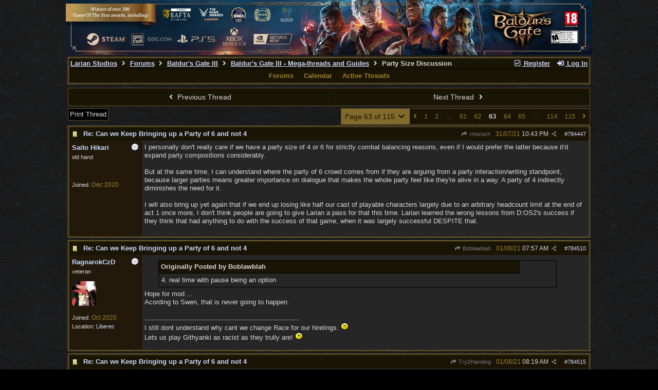

--- FILE ---
content_type: text/html; charset=utf-8
request_url: https://forums.larian.com/ubbthreads.php?ubb=showflat&Number=784620
body_size: 163907
content:
<!DOCTYPE html>
<html lang="en">
<head prefix="og: http://ogp.me/ns#">
<meta charset="utf-8">
<meta http-equiv="X-UA-Compatible" content="IE=edge">
<title>Party Size Discussion - Larian Studios forums</title>
<meta name="viewport" content="width=device-width, initial-scale=1, maximum-scale=3">
<link rel="shortcut icon" type="image/png" href="https://forums.larian.com/gallery/85/medium/5.png"><script src="https://www.google.com/recaptcha/api.js"></script>
<meta property="og:url" content="https://forums.larian.com/ubbthreads.php?ubb=showflat&amp;Number=784447">
<meta property="og:type" content="article">
<meta property="og:title" content="Party Size Discussion">
<meta property="og:description" content="I personally don't really care if we have a party size of 4 or 6 for strictly combat balancing reasons, even if I would prefer the latter because it'd expand party compositions considerably.  But at the same time, I can understand where the party of 6 crowd comes from if they are arguing f...">
<meta property="article:section" content="Baldur's Gate III - Mega-threads and Guides">
<meta property="og:site_name" content="Larian Studios forums">
<link rel="next" href="https://forums.larian.com/ubbthreads.php?ubb=showflat&amp;Number=784447&amp;page=64">
					<link rel="prev" href="https://forums.larian.com/ubbthreads.php?ubb=showflat&amp;Number=784447&amp;page=62">
<meta name="generator" content="UBB.threads 7.7.5">
<link rel="stylesheet" href="/styles/common.css?v=7.7.5">
<link rel="stylesheet" href="/styles/ubbthreads_larian_1620792911.css">
<link rel="stylesheet" href="https://forums.larian.com/libs/fa/fa-all.min.css?v=5151">
<link rel="stylesheet" href="/ubb_js/assets/lightgallery/css/lightgallery.css">

<script>
	// <![CDATA[
	var baseurl		= "";
	var fullurl		= "https://forums.larian.com";
	var script		= "https://forums.larian.com/ubbthreads.php";
	var imagedir		= "general/default_dark";
	var myUid		= "";
	var submitClicked 	= "Your post has already been submitted. The submit button is now disabled.";
	var loadingpreview	= "Loading Preview...";
	var today		= "20";
	var s_priv		= "";
	var sc_priv		= "";
	var cookiePrefix	= "";
	// ]]>
</script>
<script src="/ubb_js/jquery.min.js?v=351"></script>
<script src="/ubb_js/ubb_jslib.js?v=7.7.5"></script>
<script src="/ubb_js/assets/lightgallery/lib/jquery.mousewheel.min.js?v=7.7.5"></script>
<script src="/ubb_js/assets/lightgallery/js/lightgallery-all.min.js?v=7.7.5"></script>
<script src="/ubb_js/assets/jquery.clipboard.min.js?v=7.7.5"></script>
<script src="/ubb_js/image.js?v=7.7.5"></script>
<script src="/ubb_js/quickquote.js?v=7.7.5"></script>
</head>
<body onclick="if(event.which!=3){clearMenus(event)}">
<button onclick="topFunction()" id="top-button" title="Return to Top"><i class="fas fa-chevron-up fa-lg" style="vertical-align:0;"></i></button>
<div id="content" class="fw" style="display:table;">
<center><a href="https://baldursgate3.game" target="_blank"><img src="https://cmsapi.larian.com/cache/forum.jpg" alt="Larian Banner: Baldur's Gate Patch 9" width="80%"></a></center>
<!-- COMMENT: PLEASE DO NOT EDIT THIS LINK, FORUM IMAGE CAN BE CHANGED VIA LARIAN CMS" -->


<table class="center forum-content" style="max-width:80%;">
<tr>
<td>
<table width="100%" class="t_outer" cellpadding="0" cellspacing="0">
<tr>
<td>
<table width="100%" class="t_inner" cellpadding="0" cellspacing="1">
<tr>
<td id="breadcrumbs" class="breadcrumbs">
<span class="fr nw" style="margin-left:16px;">
<a href="/ubbthreads.php?ubb=newuser" class="nw" rel="nofollow"><i class="far fa-check-square fa-fw" aria-hidden="true"></i> Register</a>
<span class="nw" style="padding-left:8px;"><a href="https://forums.larian.com/ubbthreads.php?ubb=login&ocu=%2F%2Fforums.larian.com%2Fubbthreads.php%3Fubb%3Dshowflat%26Number%3D784620" rel="nofollow"><i class="fas fa-sign-in-alt fa-fw" aria-hidden="true"></i> Log In</a></span>
</span>
<h1>
<a href="https://larian.com">Larian Studios</a>
<i class="fas fa-angle-right fa-fw" aria-hidden="true"></i> <a href="/ubbthreads.php?ubb=cfrm">Forums</a> <i class="fas fa-angle-right fa-fw" aria-hidden="true"></i> <a href="/ubbthreads.php?ubb=cfrm&amp;c=20">Baldur's Gate III</a> <i class="fas fa-angle-right fa-fw" aria-hidden="true"></i> <a href="/ubbthreads.php?ubb=postlist&amp;Board=90&amp;page=1">Baldur's Gate III - Mega-threads
and Guides</a> <i class="fas fa-angle-right fa-fw"></i> Party Size Discussion</h1>
</td>
</tr>
<tr>
<td class="navigation">
<span class="navpage"><a href="/ubbthreads.php?ubb=cfrm">Forums</a></span>
<span class="navpage"><a href="/ubbthreads.php?ubb=calendar">Calendar</a></span>
<span class="navpage"><a href="/ubbthreads.php?ubb=activetopics&amp;range=30&amp;type=t">Active Threads</a></span>
</td>
</tr>
</table>
</td>
</tr>
</table>

</td>
</tr>
<tr>
<td>

<table class="center fw" style="padding:0;margin-top:-5px;"><tr><td>
<div class="dtable" style="width:100%;">
<div id="body_col" class="ctable body_col fw"><script>
var clipbtn = document.getElementById('clipbtn');
var clipboard = new ClipboardJS('.clipbtn');
</script>

<table id="box-prev-next" class="t_standard fw">
<tr>

<td style="padding-right:3px;width:50%;">
<table class="fw">
<tr>
<td class="post-nav acvm cp nd nw" onclick="location.href='/ubbthreads.php?ubb=grabnext&amp;Board=90&amp;mode=showflat&amp;sticky=0&amp;dir=new&amp;posted=1739965714'">
<i class="fas fa-angle-left fa-fw" aria-hidden="true"></i> Previous Thread</td>
</tr>
</table>
</td>


<td style="padding-left:3px;width:50%;">
<table class="fw">
<tr>
<td class="post-nav acvm cp nd nw" onclick="location.href='/ubbthreads.php?ubb=grabnext&amp;Board=90&amp;mode=showflat&amp;sticky=0&amp;dir=old&amp;posted=1739965714'">
Next Thread <i class="fas fa-angle-right fa-fw" aria-hidden="true"></i>
</td>
</tr>
</table>
</td>

</tr>
</table>


<div id="box-of-buttons" class="fl t_standard">


<div class="fl" style="padding-bottom:3px;padding-right:3px;">
<table>
<tr>
<td class="form-button" onclick="window.open('/ubbthreads.php?ubb=printthread&amp;Board=90&amp;main=87040&amp;type=thread','target-name')">Print Thread</td>
</tr>
</table>
</div>






</div>


<div class="fr t_standard">
<table class="pagination">
<tr>
<td class="pages acvm nw cp" id="pagination_0_control" onclick="showHideMenu('pagination_0_control','pagination_0_popup')" title="Go to page...">Page 63 of 115 <i class="fas fa-chevron-down fa-fw" aria-hidden="true"></i></td>

<td class="page-n acvm cp" onclick="location.href='/ubbthreads.php?ubb=showflat&amp;Number=784620&amp;page=62'" title="Go to page 62"><span style="opacity:0.9;"><i class="fas fa-angle-left" aria-hidden="true"></i></span></td>
<td class="page-n acvm cp" onclick="location.href='/ubbthreads.php?ubb=showflat&amp;Number=784620&amp;page=1'" title="Go to page 1"><span style="opacity:0.9;">1</span></td>
<td class="page-n acvm cp" onclick="location.href='/ubbthreads.php?ubb=showflat&amp;Number=784620&amp;page=2'" title="Go to page 2"><span style="opacity:0.9;">2</span></td>
<td class="page-n acvm cp" onclick="location.href='/ubbthreads.php?ubb=showflat&amp;Number=784620&amp;page=32'" title="Go to page 32"><span style="opacity:0.9;">&hellip;</span></td>
<td class="page-n acvm cp" onclick="location.href='/ubbthreads.php?ubb=showflat&amp;Number=784620&amp;page=61'" title="Go to page 61"><span style="opacity:0.9;">61</span></td>
<td class="page-n acvm cp" onclick="location.href='/ubbthreads.php?ubb=showflat&amp;Number=784620&amp;page=62'" title="Go to page 62"><span style="opacity:0.9;">62</span></td>
<td class="page-cur acvm">63</td>
<td class="page-n acvm cp" onclick="location.href='/ubbthreads.php?ubb=showflat&amp;Number=784620&amp;page=64'" title="Go to page 64"><span style="opacity:0.9;">64</span></td>
<td class="page-n acvm cp" onclick="location.href='/ubbthreads.php?ubb=showflat&amp;Number=784620&amp;page=65'" title="Go to page 65"><span style="opacity:0.9;">65</span></td>
<td class="page-n acvm cp" onclick="location.href='/ubbthreads.php?ubb=showflat&amp;Number=784620&amp;page=89'" title="Go to page 89"><span style="opacity:0.9;">&hellip;</span></td>
<td class="page-n acvm cp" onclick="location.href='/ubbthreads.php?ubb=showflat&amp;Number=784620&amp;page=114'" title="Go to page 114"><span style="opacity:0.9;">114</span></td>
<td class="page-n acvm cp" onclick="location.href='/ubbthreads.php?ubb=showflat&amp;Number=784620&amp;page=115'" title="Go to page 115"><span style="opacity:0.9;">115</span></td>
<td class="page-n acvm cp" onclick="location.href='/ubbthreads.php?ubb=showflat&amp;Number=784620&amp;page=64'" title="Go to page 64"><span style="opacity:0.9;"><i class="fas fa-angle-right" aria-hidden="true"></i></span></td>

</tr>
</table>
</div>

<div id="pagination_0_popup" style="display:none;">
<table class="popup_menu">
<tr><td class="popup_menu_header nw">Go to page...</td></tr>
<tr>
<td class="popup_menu_content noclose acvm">
<label><input type="text" name="gotopaginate" id="gotopagination_0" size="4" class="form-input acvm" /> <input type="submit" name="textsearch" value="Go" onclick="goto_page('showflat&Number=784620&page=','gotopagination_0'); return false;" class="form-button" /></label>
</td>
</tr>
</table>
</div>



<div style="clear:both;"></div>

<a id="Post784447"></a>


<table width="100%" class="t_outer" cellpadding="0" cellspacing="0">
<tr>
<td>
<table width="100%" class="t_inner" cellpadding="0" cellspacing="1">
<tr>
<td>
<table class="fw ">


<tr>
<td class="subjecttable" colspan="2">
<div class="fblock" style="align-items:center;">
<img src="/images/icons/default_dark/book.gif" class="rmar" alt="" style="max-height:12px;vertical-align:text-top;"><div class="truncate bold" title="Re: Can we Keep Bringing up a Party of 6 and not 4"><a href="/ubbthreads.php?ubb=showflat&amp;Number=784447#Post784447" class="nd" rel="nofollow">Re: Can we Keep Bringing up a Party of 6 and not 4</a></div>
<div class="iblock">

<span class="op5 nw small">
<a href="/ubbthreads.php?ubb=showflat&amp;Number=784046#Post784046" class="nd" title="in reply to" rel="nofollow"><i class="fas fa-share fa-fw"></i> rmoroch</a>
</span>

<span class="small lmar nd fr">
#<a href="/ubbthreads.php?ubb=showflat&amp;Number=784447#Post784447" id="number784447" rel="nofollow">784447</a></span>

<span class="cp fr nd op5 small">
<i class="fas fa-share-alt titlebar-item" id="menu_control_p784447" onclick="showHideMenu('menu_control_p784447','post_popup_784447')" title="Share Post"></i>
</span>

<span class="small lmar nd fr">
<span class="date">31/07/21</span> <span class="time">10:43 PM</span>
</span>
</div></div>
</td>
</tr>


<tr>
<td class="author-content alvt mblwide" colspan="2">
<div class="alvt fr">
<div class="small author-registered">Joined:  <span class="date">Dec 2020</span></div>
</div>

<div class="small author-picture">
<div class="fl my-avatar rmar dblock" style="max-height:120px;overflow:hidden;position:relative;max-width:120px;">
<a href="/ubbthreads.php?ubb=showprofile&amp;User=72216" title="Saito Hikari">
<img src="https://cdn.discordapp.com/attachments/810002093250838551/927086271250169896/Saito_FFXIV_fanart_thumbnail.png" class="avatar cp oi" style="max-height:60px;max-width:60px;" alt="">
</a>
</div>

</div>

<div class="bold author-name fwrap dblock">
<a href="/ubbthreads.php?ubb=showprofile&amp;User=72216"><span class='username'>Saito Hikari</span></a>
<span class="lmar rmar nw">
<img src="/images/moods/default_dark/offline.gif" alt="Offline" title="Offline">
</span>
</div>

<div class="small author-title">old hand</div>

</td>
</tr>


<tr>
<td class="author-content alvt mblthin" rowspan="2">

<span class="lmar fr author-mood">
<img src="/images/moods/default_dark/offline.gif" alt="Offline" title="Offline">
</span>

<div class="bold author-name fwrap"><span id="menu_control_784447"><a href="javascript:void(0);" onclick="showHideMenu('menu_control_784447','profile_popup_784447');"><span class='username'>Saito Hikari</span></a></span></div>

<div class="small author-title">old hand</div>

<div class="small author-picture" style="margin-bottom:6px;margin-top:6px;">
<div class="vpad dblock" style="max-height:120px;overflow:hidden;position:relative;max-width:120px;">
<a href="/ubbthreads.php?ubb=showprofile&amp;User=72216" title="Saito Hikari">
<img src="https://cdn.discordapp.com/attachments/810002093250838551/927086271250169896/Saito_FFXIV_fanart_thumbnail.png" class="avatar cp oi" style="max-height:120px;max-width:120px;" alt="">
</a>
</div>

</div>

<div class="small author-registered">Joined:  <span class="date">Dec 2020</span></div>
</td>


<td class="post-content alvt">
<div class="post_inner">
<div id="body0">I personally don't really care if we have a party size of 4 or 6 for strictly combat balancing reasons, even if I would prefer the latter because it'd expand party compositions considerably.<br><br>But at the same time, I can understand where the party of 6 crowd comes from if they are arguing from a party interaction/writing standpoint, because larger parties means greater importance on dialogue that makes the whole party feel like they're alive in a way. A party of 4 indirectly diminishes the need for it.<br><br>I will also bring up yet again that if we end up losing like half our cast of playable characters largely due to an arbitrary headcount limit at the end of act 1 once more, I don't think people are going to give Larian a pass for that this time. Larian learned the wrong lessons from D:OS2's success if they think that had anything to do with the success of that game, when it was largely successful DESPITE that.</div>
<br>

</div>



</td></tr>





</table>
</td>
</tr>
</table>
</td>
</tr>
</table>


<div id="post_popup_784447" style="display:none;">
<table class="popup_menu">

<tr><td class="popup_menu_content"><a href="javascript:void(0);" data-clipboard-text="https://forums.larian.com/ubbthreads.php?ubb=showflat&amp;Number=784447#Post784447" class="clipbtn" rel="nofollow">
<i class="far fa-copy fa-fw menu-item" aria-hidden="true"></i> Copy Link to Clipboard</a>
</td></tr>



</table>
</div>
<script>registerPopup("post_popup_784447");</script>



<a id="Post784510"></a>


<table width="100%" class="t_outer" cellpadding="0" cellspacing="0">
<tr>
<td>
<table width="100%" class="t_inner" cellpadding="0" cellspacing="1">
<tr>
<td>
<table class="fw ">


<tr>
<td class="subjecttable" colspan="2">
<div class="fblock" style="align-items:center;">
<img src="/images/icons/default_dark/book.gif" class="rmar" alt="" style="max-height:12px;vertical-align:text-top;"><div class="truncate bold" title="Re: Can we Keep Bringing up a Party of 6 and not 4"><a href="/ubbthreads.php?ubb=showflat&amp;Number=784510#Post784510" class="nd" rel="nofollow">Re: Can we Keep Bringing up a Party of 6 and not 4</a></div>
<div class="iblock">
<span class="op5 nw small">
<a href="/ubbthreads.php?ubb=showflat&amp;Number=784406#Post784406" class="nd" title="in reply to" rel="nofollow"><i class="fas fa-share fa-fw"></i> Boblawblah</a>
</span>

<span class="small lmar nd fr">
#<a href="/ubbthreads.php?ubb=showflat&amp;Number=784510#Post784510" id="number784510" rel="nofollow">784510</a></span>

<span class="cp fr nd op5 small">
<i class="fas fa-share-alt titlebar-item" id="menu_control_p784510" onclick="showHideMenu('menu_control_p784510','post_popup_784510')" title="Share Post"></i>
</span>

<span class="small lmar nd fr">
<span class="date">01/08/21</span> <span class="time">07:57 AM</span>
</span>
</div></div>
</td>
</tr>


<tr>
<td class="author-content alvt mblwide" colspan="2">
<div class="alvt fr">
<div class="small author-registered">Joined:  <span class="date">Oct 2020</span></div>
<div class="small author-location fwrap">Location: <a href="https://maps.google.com/maps?q=Liberec" rel="nofollow" target="_blank">Liberec</a></div></div>

<div class="small author-picture">
<div class="fl my-avatar rmar dblock" style="max-height:120px;overflow:hidden;position:relative;max-width:120px;">
<a href="/ubbthreads.php?ubb=showprofile&amp;User=69867" title="RagnarokCzD">
<img src="https://i.imgur.com/awXRlmd.jpg" class="avatar cp oi" style="max-height:60px;max-width:60px;" alt="">
</a>
</div>

</div>

<div class="bold author-name fwrap dblock">
<a href="/ubbthreads.php?ubb=showprofile&amp;User=69867"><span class='username'>RagnarokCzD</span></a>
<span class="lmar rmar nw">
<img src="/images/moods/default_dark/offline.gif" alt="Offline" title="Offline">
</span>
</div>

<div class="small author-title">veteran</div>

</td>
</tr>


<tr>
<td class="author-content alvt mblthin" rowspan="2">

<span class="lmar fr author-mood">
<img src="/images/moods/default_dark/offline.gif" alt="Offline" title="Offline">
</span>

<div class="bold author-name fwrap"><span id="menu_control_784510"><a href="javascript:void(0);" onclick="showHideMenu('menu_control_784510','profile_popup_784510');"><span class='username'>RagnarokCzD</span></a></span></div>

<div class="small author-title">veteran</div>

<div class="small author-picture" style="margin-bottom:6px;margin-top:6px;">
<div class="vpad dblock" style="max-height:120px;overflow:hidden;position:relative;max-width:120px;">
<a href="/ubbthreads.php?ubb=showprofile&amp;User=69867" title="RagnarokCzD">
<img src="https://i.imgur.com/awXRlmd.jpg" class="avatar cp oi" style="max-height:120px;max-width:120px;" alt="">
</a>
</div>

</div>

<div class="small author-registered">Joined:  <span class="date">Oct 2020</span></div>
<div class="small author-location fwrap">Location: <a href="https://maps.google.com/maps?q=Liberec" rel="nofollow" target="_blank">Liberec</a></div></td>


<td class="post-content alvt">
<div class="post_inner">
<div id="body1"><div class="ubbcode-block"><div class="ubbcode-header">Originally Posted by Boblawblah</div><div class="ubbcode-body">4. real time with pause being an option</div></div>Hope for mod ...<br>Acording to Swen, that is never going to happen.</div>
<br>

</div>

<div class="signature mblthin">
<hr class="signature">
I still dont understand why cant we change Race for our hirelings. <img src="/images/graemlins/default_dark/frown.gif" alt="frown" title="frown" height="15" width="15" /><br>Lets us play Githyanki as racist as they trully are! <img src="/images/graemlins/default_dark/frown.gif" alt="frown" title="frown" height="15" width="15" />
</div>


</td></tr>





</table>
</td>
</tr>
</table>
</td>
</tr>
</table>


<div id="post_popup_784510" style="display:none;">
<table class="popup_menu">

<tr><td class="popup_menu_content"><a href="javascript:void(0);" data-clipboard-text="https://forums.larian.com/ubbthreads.php?ubb=showflat&amp;Number=784510#Post784510" class="clipbtn" rel="nofollow">
<i class="far fa-copy fa-fw menu-item" aria-hidden="true"></i> Copy Link to Clipboard</a>
</td></tr>



</table>
</div>
<script>registerPopup("post_popup_784510");</script>



<a id="Post784515"></a>


<table width="100%" class="t_outer" cellpadding="0" cellspacing="0">
<tr>
<td>
<table width="100%" class="t_inner" cellpadding="0" cellspacing="1">
<tr>
<td>
<table class="fw ">


<tr>
<td class="subjecttable" colspan="2">
<div class="fblock" style="align-items:center;">
<img src="/images/icons/default_dark/book.gif" class="rmar" alt="" style="max-height:12px;vertical-align:text-top;"><div class="truncate bold" title="Re: Can we Keep Bringing up a Party of 6 and not 4"><a href="/ubbthreads.php?ubb=showflat&amp;Number=784515#Post784515" class="nd" rel="nofollow">Re: Can we Keep Bringing up a Party of 6 and not 4</a></div>
<div class="iblock">
<span class="op5 nw small">
<a href="/ubbthreads.php?ubb=showflat&amp;Number=784109#Post784109" class="nd" title="in reply to" rel="nofollow"><i class="fas fa-share fa-fw"></i> Try2Handing</a>
</span>

<span class="small lmar nd fr">
#<a href="/ubbthreads.php?ubb=showflat&amp;Number=784515#Post784515" id="number784515" rel="nofollow">784515</a></span>

<span class="cp fr nd op5 small">
<i class="fas fa-share-alt titlebar-item" id="menu_control_p784515" onclick="showHideMenu('menu_control_p784515','post_popup_784515')" title="Share Post"></i>
</span>

<span class="small lmar nd fr">
<span class="date">01/08/21</span> <span class="time">08:19 AM</span>
</span>
</div></div>
</td>
</tr>


<tr>
<td class="author-content alvt mblwide" colspan="2">
<div class="alvt fr">
<div class="small author-registered">Joined:  <span class="date">Jul 2021</span></div>
</div>

<div class="small author-picture">

<a href="/ubbthreads.php?ubb=showprofile&amp;User=74973" class="fl avatar-none rmar dblock" title="liuhal">L</a>

</div>

<div class="bold author-name fwrap dblock">
<a href="/ubbthreads.php?ubb=showprofile&amp;User=74973"><span class='username'>liuhal</span></a>
<span class="lmar rmar nw">
<img src="/images/moods/default_dark/offline.gif" alt="Offline" title="Offline">
</span>
</div>

<div class="small author-title">stranger</div>

</td>
</tr>


<tr>
<td class="author-content alvt mblthin" rowspan="2">

<span class="lmar fr author-mood">
<img src="/images/moods/default_dark/offline.gif" alt="Offline" title="Offline">
</span>

<div class="bold author-name fwrap"><span id="menu_control_784515"><a href="javascript:void(0);" onclick="showHideMenu('menu_control_784515','profile_popup_784515');"><span class='username'>liuhal</span></a></span></div>

<div class="small author-title">stranger</div>

<div class="small author-picture" style="margin-bottom:6px;margin-top:6px;">

<a href="/ubbthreads.php?ubb=showprofile&amp;User=74973" class="avatar-none" title="liuhal"><span style="min-height:120px;min-width:120px;">L</span></a>

</div>

<div class="small author-registered">Joined:  <span class="date">Jul 2021</span></div>
</td>


<td class="post-content alvt">
<div class="post_inner">
<div id="body2"><div class="ubbcode-block"><div class="ubbcode-header">Originally Posted by Try2Handing</div><div class="ubbcode-body"><div class="ubbcode-block"><div class="ubbcode-header">Originally Posted by dreambled</div><div class="ubbcode-body"><div class="ubbcode-block"><div class="ubbcode-header">Originally Posted by urktheturtle</div><div class="ubbcode-body">why not 5? one player and four companions?<br><br>Where is the numebr 6 coming from? also D&amp;D is balanced for 5 people usually.</div></div>It's coming from the &quot;Baldur's Gate&quot; part of this game.</div></div>Tbf, there hasn't really been anything &quot;baldur's gate&quot; coming from this game.</div></div><br>The party of six came from pool of radiance</div>
<br>

</div>



</td></tr>





</table>
</td>
</tr>
</table>
</td>
</tr>
</table>


<div id="post_popup_784515" style="display:none;">
<table class="popup_menu">

<tr><td class="popup_menu_content"><a href="javascript:void(0);" data-clipboard-text="https://forums.larian.com/ubbthreads.php?ubb=showflat&amp;Number=784515#Post784515" class="clipbtn" rel="nofollow">
<i class="far fa-copy fa-fw menu-item" aria-hidden="true"></i> Copy Link to Clipboard</a>
</td></tr>



</table>
</div>
<script>registerPopup("post_popup_784515");</script>



<a id="Post784517"></a>


<table width="100%" class="t_outer" cellpadding="0" cellspacing="0">
<tr>
<td>
<table width="100%" class="t_inner" cellpadding="0" cellspacing="1">
<tr>
<td>
<table class="fw ">


<tr>
<td class="subjecttable" colspan="2">
<div class="fblock" style="align-items:center;">
<img src="/images/icons/default_dark/book.gif" class="rmar" alt="" style="max-height:12px;vertical-align:text-top;"><div class="truncate bold" title="Re: Can we Keep Bringing up a Party of 6 and not 4"><a href="/ubbthreads.php?ubb=showflat&amp;Number=784517#Post784517" class="nd" rel="nofollow">Re: Can we Keep Bringing up a Party of 6 and not 4</a></div>
<div class="iblock">
<span class="op5 nw small">
<a href="/ubbthreads.php?ubb=showflat&amp;Number=784515#Post784515" class="nd" title="in reply to" rel="nofollow"><i class="fas fa-share fa-fw"></i> liuhal</a>
</span>

<span class="small lmar nd fr">
#<a href="/ubbthreads.php?ubb=showflat&amp;Number=784517#Post784517" id="number784517" rel="nofollow">784517</a></span>

<span class="cp fr nd op5 small">
<i class="fas fa-share-alt titlebar-item" id="menu_control_p784517" onclick="showHideMenu('menu_control_p784517','post_popup_784517')" title="Share Post"></i>
</span>

<span class="small lmar nd fr">
<span class="date">01/08/21</span> <span class="time">08:31 AM</span>
</span>
</div></div>
</td>
</tr>


<tr>
<td class="author-content alvt mblwide" colspan="2">
<div class="alvt fr">
<div class="small author-registered">Joined:  <span class="date">Oct 2020</span></div>
<div class="small author-location fwrap">Location: <a href="https://maps.google.com/maps?q=Germany" rel="nofollow" target="_blank">Germany</a></div></div>

<div class="small author-picture">
<div class="fl my-avatar rmar dblock" style="max-height:120px;overflow:hidden;position:relative;max-width:120px;">
<a href="/ubbthreads.php?ubb=showprofile&amp;User=68908" title="TheHero">
<img src="https://snipboard.io/JO1Ere.jpg" class="avatar cp oi" style="max-height:60px;max-width:60px;" alt="">
</a>
</div>

</div>

<div class="bold author-name fwrap dblock">
<a href="/ubbthreads.php?ubb=showprofile&amp;User=68908"><span class='username'>TheHero</span></a>
<span class="lmar rmar nw">
<img src="/images/moods/default_dark/offline.gif" alt="Offline" title="Offline">
</span>
</div>

<div class="small author-title">enthusiast</div>

</td>
</tr>


<tr>
<td class="author-content alvt mblthin" rowspan="2">

<span class="lmar fr author-mood">
<img src="/images/moods/default_dark/offline.gif" alt="Offline" title="Offline">
</span>

<div class="bold author-name fwrap"><span id="menu_control_784517"><a href="javascript:void(0);" onclick="showHideMenu('menu_control_784517','profile_popup_784517');"><span class='username'>TheHero</span></a></span></div>

<div class="small author-title">enthusiast</div>

<div class="small author-picture" style="margin-bottom:6px;margin-top:6px;">
<div class="vpad dblock" style="max-height:120px;overflow:hidden;position:relative;max-width:120px;">
<a href="/ubbthreads.php?ubb=showprofile&amp;User=68908" title="TheHero">
<img src="https://snipboard.io/JO1Ere.jpg" class="avatar cp oi" style="max-height:120px;max-width:120px;" alt="">
</a>
</div>

</div>

<div class="small author-registered">Joined:  <span class="date">Oct 2020</span></div>
<div class="small author-location fwrap">Location: <a href="https://maps.google.com/maps?q=Germany" rel="nofollow" target="_blank">Germany</a></div></td>


<td class="post-content alvt">
<div class="post_inner">
<div id="body3"><div class="ubbcode-block"><div class="ubbcode-header">Originally Posted by liuhal</div><div class="ubbcode-body"><div class="ubbcode-block"><div class="ubbcode-header">Originally Posted by Try2Handing</div><div class="ubbcode-body"><div class="ubbcode-block"><div class="ubbcode-header">Originally Posted by dreambled</div><div class="ubbcode-body"><div class="ubbcode-block"><div class="ubbcode-header">Originally Posted by urktheturtle</div><div class="ubbcode-body">why not 5? one player and four companions?<br><br>Where is the numebr 6 coming from? also D&amp;D is balanced for 5 people usually.</div></div>It's coming from the &quot;Baldur's Gate&quot; part of this game.</div></div>Tbf, there hasn't really been anything &quot;baldur's gate&quot; coming from this game.</div></div><br>The party of six came from pool of radiance</div></div> I played Pool of Radiance and Curse of the Azure Bond last century in the 80ies on my Commodore64 with a 1541Floppy.<br>Damn im old.</div>
<br>

<div class="small alvb edited-wording">
Last edited by TheHero; <span class="date">01/08/21</span> <span class="time">08:33 AM</span>.
</div>
</div>



</td></tr>





</table>
</td>
</tr>
</table>
</td>
</tr>
</table>


<div id="post_popup_784517" style="display:none;">
<table class="popup_menu">

<tr><td class="popup_menu_content"><a href="javascript:void(0);" data-clipboard-text="https://forums.larian.com/ubbthreads.php?ubb=showflat&amp;Number=784517#Post784517" class="clipbtn" rel="nofollow">
<i class="far fa-copy fa-fw menu-item" aria-hidden="true"></i> Copy Link to Clipboard</a>
</td></tr>



</table>
</div>
<script>registerPopup("post_popup_784517");</script>



<a id="Post784537"></a>


<table width="100%" class="t_outer" cellpadding="0" cellspacing="0">
<tr>
<td>
<table width="100%" class="t_inner" cellpadding="0" cellspacing="1">
<tr>
<td>
<table class="fw ">


<tr>
<td class="subjecttable" colspan="2">
<div class="fblock" style="align-items:center;">
<img src="/images/icons/default_dark/book.gif" class="rmar" alt="" style="max-height:12px;vertical-align:text-top;"><div class="truncate bold" title="Re: Can we Keep Bringing up a Party of 6 and not 4"><a href="/ubbthreads.php?ubb=showflat&amp;Number=784537#Post784537" class="nd" rel="nofollow">Re: Can we Keep Bringing up a Party of 6 and not 4</a></div>
<div class="iblock">
<span class="op5 nw small">
<a href="/ubbthreads.php?ubb=showflat&amp;Number=784403#Post784403" class="nd" title="in reply to" rel="nofollow"><i class="fas fa-share fa-fw"></i> Blackheifer</a>
</span>

<span class="small lmar nd fr">
#<a href="/ubbthreads.php?ubb=showflat&amp;Number=784537#Post784537" id="number784537" rel="nofollow">784537</a></span>

<span class="cp fr nd op5 small">
<i class="fas fa-share-alt titlebar-item" id="menu_control_p784537" onclick="showHideMenu('menu_control_p784537','post_popup_784537')" title="Share Post"></i>
</span>

<span class="small lmar nd fr">
<span class="date">01/08/21</span> <span class="time">10:26 AM</span>
</span>
</div></div>
</td>
</tr>


<tr>
<td class="author-content alvt mblwide" colspan="2">
<div class="alvt fr">
<div class="small author-registered">Joined:  <span class="date">Oct 2020</span></div>
</div>

<div class="small author-picture">
<div class="fl my-avatar rmar dblock" style="max-height:120px;overflow:hidden;position:relative;max-width:120px;">
<a href="/ubbthreads.php?ubb=showprofile&amp;User=70120" title="Zefhyr">
<img src="https://ih1.redbubble.net/image.37579159.5725/raf,128x128,075,t,FFFFFF:97ab1c12de.jpg" class="avatar cp oi" style="max-height:60px;max-width:60px;" alt="">
</a>
</div>

</div>

<div class="bold author-name fwrap dblock">
<a href="/ubbthreads.php?ubb=showprofile&amp;User=70120"><span class='username'>Zefhyr</span></a>
<span class="lmar rmar nw">
<img src="/images/moods/default_dark/offline.gif" alt="Offline" title="Offline">
</span>
</div>

<div class="small author-title">member</div>

</td>
</tr>


<tr>
<td class="author-content alvt mblthin" rowspan="2">

<span class="lmar fr author-mood">
<img src="/images/moods/default_dark/offline.gif" alt="Offline" title="Offline">
</span>

<div class="bold author-name fwrap"><span id="menu_control_784537"><a href="javascript:void(0);" onclick="showHideMenu('menu_control_784537','profile_popup_784537');"><span class='username'>Zefhyr</span></a></span></div>

<div class="small author-title">member</div>

<div class="small author-picture" style="margin-bottom:6px;margin-top:6px;">
<div class="vpad dblock" style="max-height:120px;overflow:hidden;position:relative;max-width:120px;">
<a href="/ubbthreads.php?ubb=showprofile&amp;User=70120" title="Zefhyr">
<img src="https://ih1.redbubble.net/image.37579159.5725/raf,128x128,075,t,FFFFFF:97ab1c12de.jpg" class="avatar cp oi" style="max-height:120px;max-width:120px;" alt="">
</a>
</div>

</div>

<div class="small author-registered">Joined:  <span class="date">Oct 2020</span></div>
</td>


<td class="post-content alvt">
<div class="post_inner">
<div id="body4">First, you should just serach and you will see, we alreay alk A LOT about &quot;what make a Baldur's gate game a Baldur's gate game?&quot;<br><br>But, I will answer you lazyness.<br><br>As a casual BG fan let me tell you some fact because it's what you are interesting in.<br><br><br>What is no-BG-like :<br><br>1) no RTWP<br><br>2) tons of empty and useless containers<br><br>3) tons of useless stuff to drop<br><br>4) tons of crafting<br><br>5) &quot;romance&quot; poor written and only sexually oriented (and it's not a feeling, everyone litteraly try to bang me at the party just cause I was nice... it's creepy, not romantic, have nothing to do with love and show the POVERTY of the writing)<br><br>6) goblins talking.<br><br>7) the pushing mechanic (never have to die cause I got push in BG)<br><br>8) the verticality of the fights<br><br>9) system of approval over anything from companion (besides, it is so baaaaaaaaadly done)<br><br>10) teleportation system<br><br>11) big openworld with few connections instead of a lot of little maps interconnected<br><br>12) no area with nothing amazing. Like every little space of BG3 is a place for epic events.<br><br>12) companions having all amazing background...<br><br>13) ...but still level 1 and unable to kill a fucking cockroach (look I'm a mega wizard in love with the god of magic but meh...).<br><br>14) the roll-dice in dialogues.<br><br>15) zoom on people when you talk to them (even if it's just the village's dumbass).<br><br>I'm pretty sure I could keep finding some &quot;facts&quot; which differ from BG but I think it's enough to make a point.<br><br>Your &quot;list&quot; was poor, incomplete and oriented.<br><br><br>By the way, I was really enthousiastic and open-minded when I heard about BG3.<br>I liked Divinity and was ready to accept this system if they succeed at keeping the BG feelings.<br><br>Guess what? They didn't. And guess what ? It's their job to give the RIGHT feeling.<br><br>Here, Larian take the Lore of BG and put it on their Divinity system without a single fuck. Unfortunately, BG-game wasn't only about a Lore.</div>
<br>

<div class="small alvb edited-wording">
Last edited by Zefhyr; <span class="date">01/08/21</span> <span class="time">10:28 AM</span>.
</div>
</div>



</td></tr>





</table>
</td>
</tr>
</table>
</td>
</tr>
</table>


<div id="post_popup_784537" style="display:none;">
<table class="popup_menu">

<tr><td class="popup_menu_content"><a href="javascript:void(0);" data-clipboard-text="https://forums.larian.com/ubbthreads.php?ubb=showflat&amp;Number=784537#Post784537" class="clipbtn" rel="nofollow">
<i class="far fa-copy fa-fw menu-item" aria-hidden="true"></i> Copy Link to Clipboard</a>
</td></tr>



</table>
</div>
<script>registerPopup("post_popup_784537");</script>



<a id="Post784539"></a>


<table width="100%" class="t_outer" cellpadding="0" cellspacing="0">
<tr>
<td>
<table width="100%" class="t_inner" cellpadding="0" cellspacing="1">
<tr>
<td>
<table class="fw ">


<tr>
<td class="subjecttable" colspan="2">
<div class="fblock" style="align-items:center;">
<img src="/images/icons/default_dark/book.gif" class="rmar" alt="" style="max-height:12px;vertical-align:text-top;"><div class="truncate bold" title="Re: Can we Keep Bringing up a Party of 6 and not 4"><a href="/ubbthreads.php?ubb=showflat&amp;Number=784539#Post784539" class="nd" rel="nofollow">Re: Can we Keep Bringing up a Party of 6 and not 4</a></div>
<div class="iblock">
<span class="op5 nw small">
<a href="/ubbthreads.php?ubb=showflat&amp;Number=784356#Post784356" class="nd" title="in reply to" rel="nofollow"><i class="fas fa-share fa-fw"></i> Blackheifer</a>
</span>

<span class="small lmar nd fr">
#<a href="/ubbthreads.php?ubb=showflat&amp;Number=784539#Post784539" id="number784539" rel="nofollow">784539</a></span>

<span class="cp fr nd op5 small">
<i class="fas fa-share-alt titlebar-item" id="menu_control_p784539" onclick="showHideMenu('menu_control_p784539','post_popup_784539')" title="Share Post"></i>
</span>

<span class="small lmar nd fr">
<span class="date">01/08/21</span> <span class="time">10:42 AM</span>
</span>
</div></div>
</td>
</tr>


<tr>
<td class="author-content alvt mblwide" colspan="2">
<div class="alvt fr">
<div class="small author-registered">Joined:  <span class="date">Feb 2020</span></div>
<div class="small author-location fwrap">Location: <a href="https://maps.google.com/maps?q=Belgium" rel="nofollow" target="_blank">Belgium</a></div></div>

<div class="small author-picture">
<div class="fl my-avatar rmar dblock" style="max-height:120px;overflow:hidden;position:relative;max-width:120px;">
<a href="/ubbthreads.php?ubb=showprofile&amp;User=63231" title="Maximuuus">
<img src="https://i.ibb.co/v3Y2vk7/d58bdfff3f65c8d3b8bf25684dc06etransparentnfond.png" class="avatar cp oi" style="max-height:60px;max-width:60px;" alt="">
</a>
</div>

</div>

<div class="bold author-name fwrap dblock">
<a href="/ubbthreads.php?ubb=showprofile&amp;User=63231"><span class='username'>Maximuuus</span></a>
<span class="lmar rmar nw">
<img src="/images/moods/default_dark/offline.gif" alt="Offline" title="Offline">
</span>
</div>

<div class="small author-title">veteran</div>

</td>
</tr>


<tr>
<td class="author-content alvt mblthin" rowspan="2">

<span class="lmar fr author-mood">
<img src="/images/moods/default_dark/offline.gif" alt="Offline" title="Offline">
</span>

<div class="bold author-name fwrap"><span id="menu_control_784539"><a href="javascript:void(0);" onclick="showHideMenu('menu_control_784539','profile_popup_784539');"><span class='username'>Maximuuus</span></a></span></div>

<div class="small author-title">veteran</div>

<div class="small author-picture" style="margin-bottom:6px;margin-top:6px;">
<div class="vpad dblock" style="max-height:120px;overflow:hidden;position:relative;max-width:120px;">
<a href="/ubbthreads.php?ubb=showprofile&amp;User=63231" title="Maximuuus">
<img src="https://i.ibb.co/v3Y2vk7/d58bdfff3f65c8d3b8bf25684dc06etransparentnfond.png" class="avatar cp oi" style="max-height:120px;max-width:120px;" alt="">
</a>
</div>

</div>

<div class="small author-registered">Joined:  <span class="date">Feb 2020</span></div>
<div class="small author-location fwrap">Location: <a href="https://maps.google.com/maps?q=Belgium" rel="nofollow" target="_blank">Belgium</a></div></td>


<td class="post-content alvt">
<div class="post_inner">
<div id="body5"><div class="ubbcode-block"><div class="ubbcode-header">Originally Posted by Blackheifer</div><div class="ubbcode-body"><div style="padding-left:10px;"><div class="ubbcode-headerZZ"> <input type="button" class="post-buttons" style="margin-left:0;" value="CLICK FOR GOBLINS" onclick="toggle_spoiler(this, 'ARGH MY EYES, TAKE ME BACK TO THE KITTENS!', 'CLICK FOR GOBLINS')" /></div><div class="spoiler"><div style="display:none;"><div class="ubbcode-block"><div class="ubbcode-header">Originally Posted by Maximuuus</div><div class="ubbcode-body">The party size of 6, the ton of companions/personnalities and the freedom you have to create your team are main components of BG1/2 even if you don't care and if this statement makes you derailed a thread for the sake of it <img src="/images/graemlins/default_dark/wink.gif" alt="wink" title="wink" height="15" width="15" /></div></div><br>The Party size mega-thread is here- <a href="https://forums.larian.com/ubbthreads.php?ubb=showflat&amp;Number=672266&amp;page=61"   target="_blank">https:/<wbr>/<wbr>forums.larian.com/<wbr>ubbthreads.php?ubb=showflat&amp;Number=672266&amp;page=61</a><br><br>Perfectly not derailed.  <br><br>So just to be clear on your inane statement -  Any game that has a Party size of 6, a &quot;ton&quot; of companions, and the freedom to create your team - make something a Baldur's Gate game then?<br><br>So Wasteland 3 is a Baldur's Gate game by your 'not-arbitrary at all distinction?'  <br><br>You know I WANTED so badly to give you guys the benefit of the doubt but I now know its exactly like I said, this is dumb sentimentality at work.  I understand now why you kept prevaricating and didn't want to answer.  <br><br>I've mentioned before why sentimentality is dangerous.  I would say it's more insidious, because people don't ever want to analyze it, nor are they educated on why its harmful.  It's one of those things that sits on the periphery of understanding so our eyes glaze over it but I assure you its behind a lot of really - really - ugly behavior.  <br><br>In the gamer world it leads to a LOT of very abusive gatekeeping.  Instead of allowing things to stand on their own people will have these emotional reactions to the idea of a thing being made which they feel doesn't respect some arbitrary idea of what used to be.  They are not rational or level-headed about expressing dissatisfaction either.  Very melodramatic stuff.  <br><br>Anyway, up to you.  Confront your sentimentality, or live the life of a sentimentalist (that's bad).  Good luck.</div></div></div></div></div><br>Oh man you keep showing us that you just don't know what you're talking about...<br><br>You can only choose 2 companions out of 8 in Wasteland 3 and you create the 4 others.<br><br>You can choose 5 out of 20+ in the old games.<br>Yes, Baldur's Gate 1/2 are games that offer WAY more freedom than most (every?) other games to create and custom your party with companions.<br><br>That's one of these games particularity and appeal, even if it may not be the only games to have a party size of 6 and &quot;&quot;a lot&quot;&quot; of companions.<br><br>You're arguing for the sake of it thinking you have the truth, one more time.</div>
<br>

<div class="small alvb edited-wording">
Last edited by Maximuuus; <span class="date">01/08/21</span> <span class="time">01:28 PM</span>.
</div>
</div>

<div class="signature mblthin">
<hr class="signature">
French Speaking Youtube Channel with a lot of BG3 videos : <a href="https://www.youtube.com/c/maximuuus"  rel="nofollow" target="_blank">https://www.youtube.com/c/maximuuus</a>
</div>


</td></tr>





</table>
</td>
</tr>
</table>
</td>
</tr>
</table>


<div id="post_popup_784539" style="display:none;">
<table class="popup_menu">

<tr><td class="popup_menu_content"><a href="javascript:void(0);" data-clipboard-text="https://forums.larian.com/ubbthreads.php?ubb=showflat&amp;Number=784539#Post784539" class="clipbtn" rel="nofollow">
<i class="far fa-copy fa-fw menu-item" aria-hidden="true"></i> Copy Link to Clipboard</a>
</td></tr>



</table>
</div>
<script>registerPopup("post_popup_784539");</script>



<a id="Post784553"></a>


<table width="100%" class="t_outer" cellpadding="0" cellspacing="0">
<tr>
<td>
<table width="100%" class="t_inner" cellpadding="0" cellspacing="1">
<tr>
<td>
<table class="fw ">


<tr>
<td class="subjecttable" colspan="2">
<div class="fblock" style="align-items:center;">
<img src="/images/icons/default_dark/book.gif" class="rmar" alt="" style="max-height:12px;vertical-align:text-top;"><div class="truncate bold" title="Re: Can we Keep Bringing up a Party of 6 and not 4"><a href="/ubbthreads.php?ubb=showflat&amp;Number=784553#Post784553" class="nd" rel="nofollow">Re: Can we Keep Bringing up a Party of 6 and not 4</a></div>
<div class="iblock">
<span class="op5 nw small">
<a href="/ubbthreads.php?ubb=showflat&amp;Number=784539#Post784539" class="nd" title="in reply to" rel="nofollow"><i class="fas fa-share fa-fw"></i> Maximuuus</a>
</span>

<span class="small lmar nd fr">
#<a href="/ubbthreads.php?ubb=showflat&amp;Number=784553#Post784553" id="number784553" rel="nofollow">784553</a></span>

<span class="cp fr nd op5 small">
<i class="fas fa-share-alt titlebar-item" id="menu_control_p784553" onclick="showHideMenu('menu_control_p784553','post_popup_784553')" title="Share Post"></i>
</span>

<span class="small lmar nd fr">
<span class="date">01/08/21</span> <span class="time">01:37 PM</span>
</span>
</div></div>
</td>
</tr>


<tr>
<td class="author-content alvt mblwide" colspan="2">
<div class="alvt fr">
<div class="small author-registered">Joined:  <span class="date">Mar 2021</span></div>
<div class="small author-location fwrap">Location: <a href="https://maps.google.com/maps?q=Phoenix%2C+Arizona" rel="nofollow" target="_blank">Phoenix, Arizona</a></div></div>

<div class="small author-picture">
<div class="fl my-avatar rmar dblock" style="max-height:120px;overflow:hidden;position:relative;max-width:120px;">
<a href="/ubbthreads.php?ubb=showprofile&amp;User=73635" title="Blackheifer">
<img src="https://i.imgur.com/9C9yzQY.jpg" class="avatar cp oi" style="max-height:60px;max-width:60px;" alt="">
</a>
</div>

</div>

<div class="bold author-name fwrap dblock">
<a href="/ubbthreads.php?ubb=showprofile&amp;User=73635"><span class='username'>Blackheifer</span></a>
<span class="lmar rmar nw">
<img src="/images/moods/default_dark/offline.gif" alt="Offline" title="Offline">
</span>
</div>

<div class="small author-title">veteran</div>

</td>
</tr>


<tr>
<td class="author-content alvt mblthin" rowspan="2">

<span class="lmar fr author-mood">
<img src="/images/moods/default_dark/offline.gif" alt="Offline" title="Offline">
</span>

<div class="bold author-name fwrap"><span id="menu_control_784553"><a href="javascript:void(0);" onclick="showHideMenu('menu_control_784553','profile_popup_784553');"><span class='username'>Blackheifer</span></a></span></div>

<div class="small author-title">veteran</div>

<div class="small author-picture" style="margin-bottom:6px;margin-top:6px;">
<div class="vpad dblock" style="max-height:120px;overflow:hidden;position:relative;max-width:120px;">
<a href="/ubbthreads.php?ubb=showprofile&amp;User=73635" title="Blackheifer">
<img src="https://i.imgur.com/9C9yzQY.jpg" class="avatar cp oi" style="max-height:120px;max-width:120px;" alt="">
</a>
</div>

</div>

<div class="small author-registered">Joined:  <span class="date">Mar 2021</span></div>
<div class="small author-location fwrap">Location: <a href="https://maps.google.com/maps?q=Phoenix%2C+Arizona" rel="nofollow" target="_blank">Phoenix, Arizona</a></div></td>


<td class="post-content alvt">
<div class="post_inner">
<div id="body6"><div class="ubbcode-block"><div class="ubbcode-header">Originally Posted by Maximuuus</div><div class="ubbcode-body"><div class="ubbcode-block"><div class="ubbcode-header">Originally Posted by Blackheifer</div><div class="ubbcode-body"><div style="padding-left:10px;"><div class="ubbcode-headerZZ"> <input type="button" class="post-buttons" style="margin-left:0;" value="CLICK FOR GOBLINS" onclick="toggle_spoiler(this, 'ARGH MY EYES, TAKE ME BACK TO THE KITTENS!', 'CLICK FOR GOBLINS')" /></div><div class="spoiler"><div style="display:none;"><div class="ubbcode-block"><div class="ubbcode-header">Originally Posted by Maximuuus</div><div class="ubbcode-body">The party size of 6, the ton of companions/personnalities and the freedom you have to create your team are main components of BG1/2 even if you don't care and if this statement makes you derailed a thread for the sake of it <img src="/images/graemlins/default_dark/wink.gif" alt="wink" title="wink" height="15" width="15" /></div></div><br>The Party size mega-thread is here- <a href="https://forums.larian.com/ubbthreads.php?ubb=showflat&amp;Number=672266&amp;page=61"   target="_blank">https:/<wbr>/<wbr>forums.larian.com/<wbr>ubbthreads.php?ubb=showflat&amp;Number=672266&amp;page=61</a><br><br>Perfectly not derailed.  <br><br>So just to be clear on your inane statement -  Any game that has a Party size of 6, a &quot;ton&quot; of companions, and the freedom to create your team - make something a Baldur's Gate game then?<br><br>So Wasteland 3 is a Baldur's Gate game by your 'not-arbitrary at all distinction?'  <br><br>You know I WANTED so badly to give you guys the benefit of the doubt but I now know its exactly like I said, this is dumb sentimentality at work.  I understand now why you kept prevaricating and didn't want to answer.  <br><br>I've mentioned before why sentimentality is dangerous.  I would say it's more insidious, because people don't ever want to analyze it, nor are they educated on why its harmful.  It's one of those things that sits on the periphery of understanding so our eyes glaze over it but I assure you its behind a lot of really - really - ugly behavior.  <br><br>In the gamer world it leads to a LOT of very abusive gatekeeping.  Instead of allowing things to stand on their own people will have these emotional reactions to the idea of a thing being made which they feel doesn't respect some arbitrary idea of what used to be.  They are not rational or level-headed about expressing dissatisfaction either.  Very melodramatic stuff.  <br><br>Anyway, up to you.  Confront your sentimentality, or live the life of a sentimentalist (that's bad).  Good luck.</div></div></div></div></div><br>Oh man you keep showing us that you just don't know what you're talking about...<br><br>You can only choose 2 companions out of 8 in Wasteland 3 and you create the 4 others.<br><br>You can choose 5 out of 20+ in the old games.<br>Yes, Baldur's Gate 1/2 are games that offer WAY more freedom than most other games to create and custom your party with companions.<br><br>That's one of these games particularity and appeal, even if it may not be the only games to have a party size of 6 and &quot;&quot;a lot&quot;&quot; of companions.<br><br>You're arguing for the sake of it thinking you have the truth, one more time.</div></div><br>Listen, I get you are not a native English speaker and I try to give some leeway on that but you never said anything about a large number of companions in your original post or that the party size had to be x/number created versus x number picked up.  I just went with the guidelines you provided.<br><br>So let me help you re-write that: &quot;I feel a Baldur's Gate game incorporate a 6 party system with the ability to bring in 5 other companions from an expanded list of up to 20+ that you can meet in the world&quot;<br><br>Its an opinion still, but at least its articulated now.  It also means The Black Pits I and II and Dark Alliance games 1,2  are not Baldur's gate games of course.  Would you agree?</div>
<br>

</div>

<div class="signature mblthin">
<hr class="signature">
<span style="font-weight: bold"><span style="font-style: italic"><span style="text-decoration: underline"><span style="color: red">Blackheifer</span></span></span></span>
</div>


</td></tr>





</table>
</td>
</tr>
</table>
</td>
</tr>
</table>


<div id="post_popup_784553" style="display:none;">
<table class="popup_menu">

<tr><td class="popup_menu_content"><a href="javascript:void(0);" data-clipboard-text="https://forums.larian.com/ubbthreads.php?ubb=showflat&amp;Number=784553#Post784553" class="clipbtn" rel="nofollow">
<i class="far fa-copy fa-fw menu-item" aria-hidden="true"></i> Copy Link to Clipboard</a>
</td></tr>



</table>
</div>
<script>registerPopup("post_popup_784553");</script>



<a id="Post784555"></a>


<table width="100%" class="t_outer" cellpadding="0" cellspacing="0">
<tr>
<td>
<table width="100%" class="t_inner" cellpadding="0" cellspacing="1">
<tr>
<td>
<table class="fw ">


<tr>
<td class="subjecttable" colspan="2">
<div class="fblock" style="align-items:center;">
<img src="/images/icons/default_dark/book.gif" class="rmar" alt="" style="max-height:12px;vertical-align:text-top;"><div class="truncate bold" title="Re: Can we Keep Bringing up a Party of 6 and not 4"><a href="/ubbthreads.php?ubb=showflat&amp;Number=784555#Post784555" class="nd" rel="nofollow">Re: Can we Keep Bringing up a Party of 6 and not 4</a></div>
<div class="iblock">
<span class="op5 nw small">
<a href="/ubbthreads.php?ubb=showflat&amp;Number=784537#Post784537" class="nd" title="in reply to" rel="nofollow"><i class="fas fa-share fa-fw"></i> Zefhyr</a>
</span>

<span class="small lmar nd fr">
#<a href="/ubbthreads.php?ubb=showflat&amp;Number=784555#Post784555" id="number784555" rel="nofollow">784555</a></span>

<span class="cp fr nd op5 small">
<i class="fas fa-share-alt titlebar-item" id="menu_control_p784555" onclick="showHideMenu('menu_control_p784555','post_popup_784555')" title="Share Post"></i>
</span>

<span class="small lmar nd fr">
<span class="date">01/08/21</span> <span class="time">01:53 PM</span>
</span>
</div></div>
</td>
</tr>


<tr>
<td class="author-content alvt mblwide" colspan="2">
<div class="alvt fr">
<div class="small author-registered">Joined:  <span class="date">Mar 2021</span></div>
<div class="small author-location fwrap">Location: <a href="https://maps.google.com/maps?q=Phoenix%2C+Arizona" rel="nofollow" target="_blank">Phoenix, Arizona</a></div></div>

<div class="small author-picture">
<div class="fl my-avatar rmar dblock" style="max-height:120px;overflow:hidden;position:relative;max-width:120px;">
<a href="/ubbthreads.php?ubb=showprofile&amp;User=73635" title="Blackheifer">
<img src="https://i.imgur.com/9C9yzQY.jpg" class="avatar cp oi" style="max-height:60px;max-width:60px;" alt="">
</a>
</div>

</div>

<div class="bold author-name fwrap dblock">
<a href="/ubbthreads.php?ubb=showprofile&amp;User=73635"><span class='username'>Blackheifer</span></a>
<span class="lmar rmar nw">
<img src="/images/moods/default_dark/offline.gif" alt="Offline" title="Offline">
</span>
</div>

<div class="small author-title">veteran</div>

</td>
</tr>


<tr>
<td class="author-content alvt mblthin" rowspan="2">

<span class="lmar fr author-mood">
<img src="/images/moods/default_dark/offline.gif" alt="Offline" title="Offline">
</span>

<div class="bold author-name fwrap"><span id="menu_control_784555"><a href="javascript:void(0);" onclick="showHideMenu('menu_control_784555','profile_popup_784555');"><span class='username'>Blackheifer</span></a></span></div>

<div class="small author-title">veteran</div>

<div class="small author-picture" style="margin-bottom:6px;margin-top:6px;">
<div class="vpad dblock" style="max-height:120px;overflow:hidden;position:relative;max-width:120px;">
<a href="/ubbthreads.php?ubb=showprofile&amp;User=73635" title="Blackheifer">
<img src="https://i.imgur.com/9C9yzQY.jpg" class="avatar cp oi" style="max-height:120px;max-width:120px;" alt="">
</a>
</div>

</div>

<div class="small author-registered">Joined:  <span class="date">Mar 2021</span></div>
<div class="small author-location fwrap">Location: <a href="https://maps.google.com/maps?q=Phoenix%2C+Arizona" rel="nofollow" target="_blank">Phoenix, Arizona</a></div></td>


<td class="post-content alvt">
<div class="post_inner">
<div id="body7"><div class="ubbcode-block"><div class="ubbcode-header">Originally Posted by Zefhyr</div><div class="ubbcode-body">First, you should just serach and you will see, we alreay alk A LOT about &quot;what make a Baldur's gate game a Baldur's gate game?&quot;<br><br>But, I will answer you lazyness.<br><br>As a casual BG fan let me tell you some fact because it's what you are interesting in.<br><br><br><div style="padding-left:10px;"><div class="ubbcode-headerZZ"> <input type="button" class="post-buttons" style="margin-left:0;" value="CLICK FOR GOBLINS" onclick="toggle_spoiler(this, 'ARGH MY EYES, TAKE ME BACK TO THE KITTENS!', 'CLICK FOR GOBLINS')" /></div><div class="spoiler"><div style="display:none;">What is no-BG-like :<br><br>1) no RTWP<br><br>2) tons of empty and useless containers<br><br>3) tons of useless stuff to drop<br><br>4) tons of crafting<br><br>5) &quot;romance&quot; poor written and only sexually oriented (and it's not a feeling, everyone litteraly try to bang me at the party just cause I was nice... it's creepy, not romantic, have nothing to do with love and show the POVERTY of the writing)<br><br>6) goblins talking.<br><br>7) the pushing mechanic (never have to die cause I got push in BG)<br><br>8) the verticality of the fights<br><br>9) system of approval over anything from companion (besides, it is so baaaaaaaaadly done)<br><br>10) teleportation system<br><br>11) big openworld with few connections instead of a lot of little maps interconnected<br><br>12) no area with nothing amazing. Like every little space of BG3 is a place for epic events.<br><br>12) companions having all amazing background...<br><br>13) ...but still level 1 and unable to kill a fucking cockroach (look I'm a mega wizard in love with the god of magic but meh...).<br><br>14) the roll-dice in dialogues.<br><br>15) zoom on people when you talk to them (even if it's just the village's dumbass).<br><br>I'm pretty sure I could keep finding some &quot;facts&quot; which differ from BG but I think it's enough to make a point.<br><br>Your &quot;list&quot; was poor, incomplete and oriented.<br></div></div></div><br>By the way, I was really enthousiastic and open-minded when I heard about BG3.<br>I liked Divinity and was ready to accept this system if they succeed at keeping the BG feelings.<br><br>Guess what? They didn't. And guess what ? It's their job to give the RIGHT feeling.<br><br>Here, Larian take the Lore of BG and put it on their Divinity system without a single fuck. Unfortunately, BG-game wasn't only about a Lore.</div></div><br>So are you sure this is a list of things that don't make it a Baldur's Gate game and not just a list of things you don't like about the game?  It may just be that your list is badly written but there are things in here that would make the original Baldur's gate games not Baldur's gates games.  <br><br>And honestly some of these are just bizarre...like &quot;Goblins Talking&quot;.  Not only does that make the original games not BG games since they have Goblins that <a href="https://baldursgate.fandom.com/wiki/Adoy%27s_Enclave"  rel="nofollow" target="_blank">Talk</a>, but it objectively doesn't make sense unless you can further qualify it and say specifically why it makes it not a Baldur's Gate game or even why its an issue at all since Goblins speak common.  <br><br>I feel like we are scraping the bottom of the argument barrel at this point, probably the bottom of a lot of barrels really.  I'm done.  I invite you to scream into the void.</div>
<br>

</div>

<div class="signature mblthin">
<hr class="signature">
<span style="font-weight: bold"><span style="font-style: italic"><span style="text-decoration: underline"><span style="color: red">Blackheifer</span></span></span></span>
</div>


</td></tr>





</table>
</td>
</tr>
</table>
</td>
</tr>
</table>


<div id="post_popup_784555" style="display:none;">
<table class="popup_menu">

<tr><td class="popup_menu_content"><a href="javascript:void(0);" data-clipboard-text="https://forums.larian.com/ubbthreads.php?ubb=showflat&amp;Number=784555#Post784555" class="clipbtn" rel="nofollow">
<i class="far fa-copy fa-fw menu-item" aria-hidden="true"></i> Copy Link to Clipboard</a>
</td></tr>



</table>
</div>
<script>registerPopup("post_popup_784555");</script>



<a id="Post784560"></a>


<table width="100%" class="t_outer" cellpadding="0" cellspacing="0">
<tr>
<td>
<table width="100%" class="t_inner" cellpadding="0" cellspacing="1">
<tr>
<td>
<table class="fw ">


<tr>
<td class="subjecttable" colspan="2">
<div class="fblock" style="align-items:center;">
<img src="/images/icons/default_dark/book.gif" class="rmar" alt="" style="max-height:12px;vertical-align:text-top;"><div class="truncate bold" title="Re: Can we Keep Bringing up a Party of 6 and not 4"><a href="/ubbthreads.php?ubb=showflat&amp;Number=784560#Post784560" class="nd" rel="nofollow">Re: Can we Keep Bringing up a Party of 6 and not 4</a></div>
<div class="iblock">
<span class="op5 nw small">
<a href="/ubbthreads.php?ubb=showflat&amp;Number=784046#Post784046" class="nd" title="in reply to" rel="nofollow"><i class="fas fa-share fa-fw"></i> rmoroch</a>
</span>

<span class="small lmar nd fr">
#<a href="/ubbthreads.php?ubb=showflat&amp;Number=784560#Post784560" id="number784560" rel="nofollow">784560</a></span>

<span class="cp fr nd op5 small">
<i class="fas fa-share-alt titlebar-item" id="menu_control_p784560" onclick="showHideMenu('menu_control_p784560','post_popup_784560')" title="Share Post"></i>
</span>

<span class="small lmar nd fr">
<span class="date">01/08/21</span> <span class="time">02:05 PM</span>
</span>
</div></div>
</td>
</tr>


<tr>
<td class="author-content alvt mblwide" colspan="2">
<div class="alvt fr">
<div class="small author-registered">Joined:  <span class="date">Dec 2020</span></div>
</div>

<div class="small author-picture">
<div class="fl my-avatar rmar dblock" style="max-height:120px;overflow:hidden;position:relative;max-width:120px;">
<a href="/ubbthreads.php?ubb=showprofile&amp;User=72644" title="Boblawblah">
<img src="https://forums.larian.com/images/avatars/default/dragon.jpg" class="avatar cp oi" style="max-height:60px;max-width:60px;" alt="">
</a>
</div>

</div>

<div class="bold author-name fwrap dblock">
<a href="/ubbthreads.php?ubb=showprofile&amp;User=72644"><span class='username'>Boblawblah</span></a>
<span class="lmar rmar nw">
<img src="/images/moods/default_dark/offline.gif" alt="Offline" title="Offline">
</span>
</div>

<div class="small author-title">veteran</div>

</td>
</tr>


<tr>
<td class="author-content alvt mblthin" rowspan="2">

<span class="lmar fr author-mood">
<img src="/images/moods/default_dark/offline.gif" alt="Offline" title="Offline">
</span>

<div class="bold author-name fwrap"><span id="menu_control_784560"><a href="javascript:void(0);" onclick="showHideMenu('menu_control_784560','profile_popup_784560');"><span class='username'>Boblawblah</span></a></span></div>

<div class="small author-title">veteran</div>

<div class="small author-picture" style="margin-bottom:6px;margin-top:6px;">
<div class="vpad dblock" style="max-height:120px;overflow:hidden;position:relative;max-width:120px;">
<a href="/ubbthreads.php?ubb=showprofile&amp;User=72644" title="Boblawblah">
<img src="https://forums.larian.com/images/avatars/default/dragon.jpg" class="avatar cp oi" style="max-height:120px;max-width:120px;" alt="">
</a>
</div>

</div>

<div class="small author-registered">Joined:  <span class="date">Dec 2020</span></div>
</td>


<td class="post-content alvt">
<div class="post_inner">
<div id="body8">so you ask for a detailed answer, get frustrated when they don't provide one, they provide one and now you respond with &quot;i invite you to scream into the void&quot; Good lord man, could you be any more dismissive? Why even bother responding to them in the first place?</div>
<br>

</div>



</td></tr>





</table>
</td>
</tr>
</table>
</td>
</tr>
</table>


<div id="post_popup_784560" style="display:none;">
<table class="popup_menu">

<tr><td class="popup_menu_content"><a href="javascript:void(0);" data-clipboard-text="https://forums.larian.com/ubbthreads.php?ubb=showflat&amp;Number=784560#Post784560" class="clipbtn" rel="nofollow">
<i class="far fa-copy fa-fw menu-item" aria-hidden="true"></i> Copy Link to Clipboard</a>
</td></tr>



</table>
</div>
<script>registerPopup("post_popup_784560");</script>



<a id="Post784562"></a>


<table width="100%" class="t_outer" cellpadding="0" cellspacing="0">
<tr>
<td>
<table width="100%" class="t_inner" cellpadding="0" cellspacing="1">
<tr>
<td>
<table class="fw ">


<tr>
<td class="subjecttable" colspan="2">
<div class="fblock" style="align-items:center;">
<img src="/images/icons/default_dark/book.gif" class="rmar" alt="" style="max-height:12px;vertical-align:text-top;"><div class="truncate bold" title="Re: Can we Keep Bringing up a Party of 6 and not 4"><a href="/ubbthreads.php?ubb=showflat&amp;Number=784562#Post784562" class="nd" rel="nofollow">Re: Can we Keep Bringing up a Party of 6 and not 4</a></div>
<div class="iblock">
<span class="op5 nw small">
<a href="/ubbthreads.php?ubb=showflat&amp;Number=784560#Post784560" class="nd" title="in reply to" rel="nofollow"><i class="fas fa-share fa-fw"></i> Boblawblah</a>
</span>

<span class="small lmar nd fr">
#<a href="/ubbthreads.php?ubb=showflat&amp;Number=784562#Post784562" id="number784562" rel="nofollow">784562</a></span>

<span class="cp fr nd op5 small">
<i class="fas fa-share-alt titlebar-item" id="menu_control_p784562" onclick="showHideMenu('menu_control_p784562','post_popup_784562')" title="Share Post"></i>
</span>

<span class="small lmar nd fr">
<span class="date">01/08/21</span> <span class="time">02:23 PM</span>
</span>
</div></div>
</td>
</tr>


<tr>
<td class="author-content alvt mblwide" colspan="2">
<div class="alvt fr">
<div class="small author-registered">Joined:  <span class="date">Mar 2021</span></div>
<div class="small author-location fwrap">Location: <a href="https://maps.google.com/maps?q=Phoenix%2C+Arizona" rel="nofollow" target="_blank">Phoenix, Arizona</a></div></div>

<div class="small author-picture">
<div class="fl my-avatar rmar dblock" style="max-height:120px;overflow:hidden;position:relative;max-width:120px;">
<a href="/ubbthreads.php?ubb=showprofile&amp;User=73635" title="Blackheifer">
<img src="https://i.imgur.com/9C9yzQY.jpg" class="avatar cp oi" style="max-height:60px;max-width:60px;" alt="">
</a>
</div>

</div>

<div class="bold author-name fwrap dblock">
<a href="/ubbthreads.php?ubb=showprofile&amp;User=73635"><span class='username'>Blackheifer</span></a>
<span class="lmar rmar nw">
<img src="/images/moods/default_dark/offline.gif" alt="Offline" title="Offline">
</span>
</div>

<div class="small author-title">veteran</div>

</td>
</tr>


<tr>
<td class="author-content alvt mblthin" rowspan="2">

<span class="lmar fr author-mood">
<img src="/images/moods/default_dark/offline.gif" alt="Offline" title="Offline">
</span>

<div class="bold author-name fwrap"><span id="menu_control_784562"><a href="javascript:void(0);" onclick="showHideMenu('menu_control_784562','profile_popup_784562');"><span class='username'>Blackheifer</span></a></span></div>

<div class="small author-title">veteran</div>

<div class="small author-picture" style="margin-bottom:6px;margin-top:6px;">
<div class="vpad dblock" style="max-height:120px;overflow:hidden;position:relative;max-width:120px;">
<a href="/ubbthreads.php?ubb=showprofile&amp;User=73635" title="Blackheifer">
<img src="https://i.imgur.com/9C9yzQY.jpg" class="avatar cp oi" style="max-height:120px;max-width:120px;" alt="">
</a>
</div>

</div>

<div class="small author-registered">Joined:  <span class="date">Mar 2021</span></div>
<div class="small author-location fwrap">Location: <a href="https://maps.google.com/maps?q=Phoenix%2C+Arizona" rel="nofollow" target="_blank">Phoenix, Arizona</a></div></td>


<td class="post-content alvt">
<div class="post_inner">
<div id="body9"><div class="ubbcode-block"><div class="ubbcode-header">Originally Posted by Boblawblah</div><div class="ubbcode-body">so you ask for a detailed answer, get frustrated when they don't provide one, they provide one and now you respond with &quot;i invite you to scream into the void&quot; Good lord man, could you be any more dismissive? Why even bother responding to them in the first place?</div></div><br><br> I LOVE how you jumped RIGHT over my actual response!  Because you have no response to that nonsense.  <br><br>Its objectively crazy that &quot;Goblins Talking&quot; is a REASON that its not a Baldur's gate game when the ORIGINAL BG game had Goblins Talking!<br><br>RESPOND to that please.  Do it!  You won't. LOL<br><br>Womp womp...</div>
<br>

<div class="small alvb edited-wording">
Last edited by Blackheifer; <span class="date">01/08/21</span> <span class="time">02:25 PM</span>.
</div>
</div>

<div class="signature mblthin">
<hr class="signature">
<span style="font-weight: bold"><span style="font-style: italic"><span style="text-decoration: underline"><span style="color: red">Blackheifer</span></span></span></span>
</div>


</td></tr>





</table>
</td>
</tr>
</table>
</td>
</tr>
</table>


<div id="post_popup_784562" style="display:none;">
<table class="popup_menu">

<tr><td class="popup_menu_content"><a href="javascript:void(0);" data-clipboard-text="https://forums.larian.com/ubbthreads.php?ubb=showflat&amp;Number=784562#Post784562" class="clipbtn" rel="nofollow">
<i class="far fa-copy fa-fw menu-item" aria-hidden="true"></i> Copy Link to Clipboard</a>
</td></tr>



</table>
</div>
<script>registerPopup("post_popup_784562");</script>



<a id="Post784570"></a>


<table width="100%" class="t_outer" cellpadding="0" cellspacing="0">
<tr>
<td>
<table width="100%" class="t_inner" cellpadding="0" cellspacing="1">
<tr>
<td>
<table class="fw ">


<tr>
<td class="subjecttable" colspan="2">
<div class="fblock" style="align-items:center;">
<img src="/images/icons/default_dark/book.gif" class="rmar" alt="" style="max-height:12px;vertical-align:text-top;"><div class="truncate bold" title="Re: 5-6 members of a party for Act 2 &amp; 3?"><a href="/ubbthreads.php?ubb=showflat&amp;Number=784570#Post784570" class="nd" rel="nofollow">Re: 5-6 members of a party for Act 2 &amp; 3?</a></div>
<div class="iblock">
<span class="op5 nw small">
<a href="/ubbthreads.php?ubb=showflat&amp;Number=784078#Post784078" class="nd" title="in reply to" rel="nofollow"><i class="fas fa-share fa-fw"></i> Tuco</a>
</span>

<span class="small lmar nd fr">
#<a href="/ubbthreads.php?ubb=showflat&amp;Number=784570#Post784570" id="number784570" rel="nofollow">784570</a></span>

<span class="cp fr nd op5 small">
<i class="fas fa-share-alt titlebar-item" id="menu_control_p784570" onclick="showHideMenu('menu_control_p784570','post_popup_784570')" title="Share Post"></i>
</span>

<span class="small lmar nd fr">
<span class="date">01/08/21</span> <span class="time">02:50 PM</span>
</span>
</div></div>
</td>
</tr>


<tr>
<td class="author-content alvt mblwide" colspan="2">
<div class="alvt fr">
<div class="small author-registered">Joined:  <span class="date">Mar 2020</span></div>
<div class="small author-location fwrap">Location: <a href="https://maps.google.com/maps?q=Belfast" rel="nofollow" target="_blank">Belfast</a></div></div>

<div class="small author-picture">
<div class="fl my-avatar rmar dblock" style="max-height:120px;overflow:hidden;position:relative;max-width:120px;">
<a href="/ubbthreads.php?ubb=showprofile&amp;User=63412" title="Wormerine">
<img src="https://i.imgur.com/3Glfzya.jpg" class="avatar cp oi" style="max-height:60px;max-width:60px;" alt="">
</a>
</div>

</div>

<div class="bold author-name fwrap dblock">
<a href="/ubbthreads.php?ubb=showprofile&amp;User=63412"><span class='username'>Wormerine</span></a>
<span class="lmar rmar nw">
<img src="/images/moods/default_dark/confused.gif" alt="Online Confused" title="Online Confused">
</span>
</div>

<div class="small author-title">veteran</div>

</td>
</tr>


<tr>
<td class="author-content alvt mblthin" rowspan="2">

<span class="lmar fr author-mood">
<img src="/images/moods/default_dark/confused.gif" alt="Online Confused" title="Online Confused">
</span>

<div class="bold author-name fwrap"><span id="menu_control_784570"><a href="javascript:void(0);" onclick="showHideMenu('menu_control_784570','profile_popup_784570');"><span class='username'>Wormerine</span></a></span></div>

<div class="small author-title">veteran</div>

<div class="small author-picture" style="margin-bottom:6px;margin-top:6px;">
<div class="vpad dblock" style="max-height:120px;overflow:hidden;position:relative;max-width:120px;">
<a href="/ubbthreads.php?ubb=showprofile&amp;User=63412" title="Wormerine">
<img src="https://i.imgur.com/3Glfzya.jpg" class="avatar cp oi" style="max-height:120px;max-width:120px;" alt="">
</a>
</div>

</div>

<div class="small author-registered">Joined:  <span class="date">Mar 2020</span></div>
<div class="small author-location fwrap">Location: <a href="https://maps.google.com/maps?q=Belfast" rel="nofollow" target="_blank">Belfast</a></div></td>


<td class="post-content alvt">
<div class="post_inner">
<div id="body10"><div class="ubbcode-block"><div class="ubbcode-header">Originally Posted by Tuco</div><div class="ubbcode-body">Not to derail on the &quot;other&quot; of my personal crusades,</div></div>I started playing Wasteland3, and while it has similar unfortunate movement system (you control on character and the rest follows) it has far more flexible grouping system - select/diseellect all is there and is bound to space (because it is kinda important), but on top of that you can quickly create smaller groups either by boxing with mouse, or SHIFT-click on portraits (I think ALT is used remove from groups but am not 100% at this moment). TAB is used to switch between characters within created group, or you can click on their portrait to set them as leader. <br><br>“Following” is still a problem (twats lagging behind and then taking a shortcut through a mine, etc) but the grouping it more efficient and more functional then what Larian has at the moment. <br><br>I think it is something Larian should take a look at, as it doesn’t fundamentally (I think) change control scheme into RTS-like one, while provides handy option one would expect from party based game. Group/ungroup is there already, and it already made the game way better. Now they need to figure out better and more reliable grouping.</div>
<br>

<div class="small alvb edited-wording">
Last edited by Wormerine; <span class="date">01/08/21</span> <span class="time">02:52 PM</span>.
</div>
</div>



</td></tr>





</table>
</td>
</tr>
</table>
</td>
</tr>
</table>


<div id="post_popup_784570" style="display:none;">
<table class="popup_menu">

<tr><td class="popup_menu_content"><a href="javascript:void(0);" data-clipboard-text="https://forums.larian.com/ubbthreads.php?ubb=showflat&amp;Number=784570#Post784570" class="clipbtn" rel="nofollow">
<i class="far fa-copy fa-fw menu-item" aria-hidden="true"></i> Copy Link to Clipboard</a>
</td></tr>



</table>
</div>
<script>registerPopup("post_popup_784570");</script>



<a id="Post784575"></a>


<table width="100%" class="t_outer" cellpadding="0" cellspacing="0">
<tr>
<td>
<table width="100%" class="t_inner" cellpadding="0" cellspacing="1">
<tr>
<td>
<table class="fw ">


<tr>
<td class="subjecttable" colspan="2">
<div class="fblock" style="align-items:center;">
<img src="/images/icons/default_dark/book.gif" class="rmar" alt="" style="max-height:12px;vertical-align:text-top;"><div class="truncate bold" title="Re: Can we Keep Bringing up a Party of 6 and not 4"><a href="/ubbthreads.php?ubb=showflat&amp;Number=784575#Post784575" class="nd" rel="nofollow">Re: Can we Keep Bringing up a Party of 6 and not 4</a></div>
<div class="iblock">
<span class="op5 nw small">
<a href="/ubbthreads.php?ubb=showflat&amp;Number=784046#Post784046" class="nd" title="in reply to" rel="nofollow"><i class="fas fa-share fa-fw"></i> rmoroch</a>
</span>

<span class="small lmar nd fr">
#<a href="/ubbthreads.php?ubb=showflat&amp;Number=784575#Post784575" id="number784575" rel="nofollow">784575</a></span>

<span class="cp fr nd op5 small">
<i class="fas fa-share-alt titlebar-item" id="menu_control_p784575" onclick="showHideMenu('menu_control_p784575','post_popup_784575')" title="Share Post"></i>
</span>

<span class="small lmar nd fr">
<span class="date">01/08/21</span> <span class="time">03:04 PM</span>
</span>
</div></div>
</td>
</tr>


<tr>
<td class="author-content alvt mblwide" colspan="2">
<div class="alvt fr">
<div class="small author-registered">Joined:  <span class="date">Sep 2017</span></div>
</div>

<div class="small author-picture">
<div class="fl my-avatar rmar dblock" style="max-height:120px;overflow:hidden;position:relative;max-width:120px;">
<a href="/ubbthreads.php?ubb=showprofile&amp;User=53311" title="dreambled">
<img src="https://i.imgur.com/uXyOJ4ns.png" class="avatar cp oi" style="max-height:60px;max-width:60px;" alt="">
</a>
</div>

</div>

<div class="bold author-name fwrap dblock">
<a href="/ubbthreads.php?ubb=showprofile&amp;User=53311"><span class='username'>dreambled</span></a>
<span class="lmar rmar nw">
<img src="/images/moods/default_dark/offline.gif" alt="Offline" title="Offline">
</span>
</div>

<div class="small author-title">member</div>

</td>
</tr>


<tr>
<td class="author-content alvt mblthin" rowspan="2">

<span class="lmar fr author-mood">
<img src="/images/moods/default_dark/offline.gif" alt="Offline" title="Offline">
</span>

<div class="bold author-name fwrap"><span id="menu_control_784575"><a href="javascript:void(0);" onclick="showHideMenu('menu_control_784575','profile_popup_784575');"><span class='username'>dreambled</span></a></span></div>

<div class="small author-title">member</div>

<div class="small author-picture" style="margin-bottom:6px;margin-top:6px;">
<div class="vpad dblock" style="max-height:120px;overflow:hidden;position:relative;max-width:120px;">
<a href="/ubbthreads.php?ubb=showprofile&amp;User=53311" title="dreambled">
<img src="https://i.imgur.com/uXyOJ4ns.png" class="avatar cp oi" style="max-height:120px;max-width:120px;" alt="">
</a>
</div>

</div>

<div class="small author-registered">Joined:  <span class="date">Sep 2017</span></div>
</td>


<td class="post-content alvt">
<div class="post_inner">
<div id="body11">From my observations, I feel the BG crowd not liking this game can be boiled down to: <br><br><ul style="list-style-type:disc;"><li>It doesn't play like a Baldur's Gate game (non-infinity engine style gameplay) </li><li>It doesn't look like a Baldur's Gate game (has a dynamic camera, and again, doesn't look like it's an infinity styled engine at work) </li><li>They have issues with the writing (either not being serious enough for their tastes  or not being up to par for their standards to be considered &quot;good&quot;)</li></ul><br><br>Besides the last one, these are completely valid reasons to have issues with this game, especially when there are modern equivalents happy to mimic this style of game (the Pathfinder games and Pillars of Eternity). They have even said they would have no issues with this game as long as it wasn't called Baldur's Gate 3, but because it is, they take umbrage with the fact that it is only Baldur's Gate in name. That's fair.  <br><br>As an OG Baldur's Gate player, I do not possess the same hangups that they do. I've always wanted a sequel or re-imagining of the Baldur's Gate game but with a modern engine and with a dynamic camera, and that is what Larian is offering, but I still understand where these pissed off BG players are coming from and I want Larian to do more to appeal to the Baldur's Gate crowd. They need to incorporate more gameplay elements and more things to make it look like a Baldur's Gate game (I'm using 'look' loosely). For example, they've recently added the point and click soundsets, that is something I consider to be Larian making the game &quot;look&quot; like a Baldur's Gate game. As is, Larian has multiple different crowds that they have to please and that by itself is going to be extremely difficult to do.</div>
<br>

</div>



</td></tr>





</table>
</td>
</tr>
</table>
</td>
</tr>
</table>


<div id="post_popup_784575" style="display:none;">
<table class="popup_menu">

<tr><td class="popup_menu_content"><a href="javascript:void(0);" data-clipboard-text="https://forums.larian.com/ubbthreads.php?ubb=showflat&amp;Number=784575#Post784575" class="clipbtn" rel="nofollow">
<i class="far fa-copy fa-fw menu-item" aria-hidden="true"></i> Copy Link to Clipboard</a>
</td></tr>



</table>
</div>
<script>registerPopup("post_popup_784575");</script>



<a id="Post784590"></a>


<table width="100%" class="t_outer" cellpadding="0" cellspacing="0">
<tr>
<td>
<table width="100%" class="t_inner" cellpadding="0" cellspacing="1">
<tr>
<td>
<table class="fw ">


<tr>
<td class="subjecttable" colspan="2">
<div class="fblock" style="align-items:center;">
<img src="/images/icons/default_dark/book.gif" class="rmar" alt="" style="max-height:12px;vertical-align:text-top;"><div class="truncate bold" title="Re: Can we Keep Bringing up a Party of 6 and not 4"><a href="/ubbthreads.php?ubb=showflat&amp;Number=784590#Post784590" class="nd" rel="nofollow">Re: Can we Keep Bringing up a Party of 6 and not 4</a></div>
<div class="iblock">
<span class="op5 nw small">
<a href="/ubbthreads.php?ubb=showflat&amp;Number=784575#Post784575" class="nd" title="in reply to" rel="nofollow"><i class="fas fa-share fa-fw"></i> dreambled</a>
</span>

<span class="small lmar nd fr">
#<a href="/ubbthreads.php?ubb=showflat&amp;Number=784590#Post784590" id="number784590" rel="nofollow">784590</a></span>

<span class="cp fr nd op5 small">
<i class="fas fa-share-alt titlebar-item" id="menu_control_p784590" onclick="showHideMenu('menu_control_p784590','post_popup_784590')" title="Share Post"></i>
</span>

<span class="small lmar nd fr">
<span class="date">01/08/21</span> <span class="time">03:56 PM</span>
</span>
</div></div>
</td>
</tr>


<tr>
<td class="author-content alvt mblwide" colspan="2">
<div class="alvt fr">
<div class="small author-registered">Joined:  <span class="date">Mar 2021</span></div>
<div class="small author-location fwrap">Location: <a href="https://maps.google.com/maps?q=Phoenix%2C+Arizona" rel="nofollow" target="_blank">Phoenix, Arizona</a></div></div>

<div class="small author-picture">
<div class="fl my-avatar rmar dblock" style="max-height:120px;overflow:hidden;position:relative;max-width:120px;">
<a href="/ubbthreads.php?ubb=showprofile&amp;User=73635" title="Blackheifer">
<img src="https://i.imgur.com/9C9yzQY.jpg" class="avatar cp oi" style="max-height:60px;max-width:60px;" alt="">
</a>
</div>

</div>

<div class="bold author-name fwrap dblock">
<a href="/ubbthreads.php?ubb=showprofile&amp;User=73635"><span class='username'>Blackheifer</span></a>
<span class="lmar rmar nw">
<img src="/images/moods/default_dark/offline.gif" alt="Offline" title="Offline">
</span>
</div>

<div class="small author-title">veteran</div>

</td>
</tr>


<tr>
<td class="author-content alvt mblthin" rowspan="2">

<span class="lmar fr author-mood">
<img src="/images/moods/default_dark/offline.gif" alt="Offline" title="Offline">
</span>

<div class="bold author-name fwrap"><span id="menu_control_784590"><a href="javascript:void(0);" onclick="showHideMenu('menu_control_784590','profile_popup_784590');"><span class='username'>Blackheifer</span></a></span></div>

<div class="small author-title">veteran</div>

<div class="small author-picture" style="margin-bottom:6px;margin-top:6px;">
<div class="vpad dblock" style="max-height:120px;overflow:hidden;position:relative;max-width:120px;">
<a href="/ubbthreads.php?ubb=showprofile&amp;User=73635" title="Blackheifer">
<img src="https://i.imgur.com/9C9yzQY.jpg" class="avatar cp oi" style="max-height:120px;max-width:120px;" alt="">
</a>
</div>

</div>

<div class="small author-registered">Joined:  <span class="date">Mar 2021</span></div>
<div class="small author-location fwrap">Location: <a href="https://maps.google.com/maps?q=Phoenix%2C+Arizona" rel="nofollow" target="_blank">Phoenix, Arizona</a></div></td>


<td class="post-content alvt">
<div class="post_inner">
<div id="body12"><div class="ubbcode-block"><div class="ubbcode-header">Originally Posted by dreambled</div><div class="ubbcode-body">From my observations, I feel the BG crowd not liking this game can be boiled down to: <br><br><ul style="list-style-type:disc;"><li>It doesn't play like a Baldur's Gate game (non-infinity engine style gameplay) </li><li>It doesn't look like a Baldur's Gate game (has a dynamic camera, and again, doesn't look like it's an infinity styled engine at work) </li><li>They have issues with the writing (either not being serious enough for their tastes  or not being up to par for their standards to be considered &quot;good&quot;)</li></ul><br><br>Besides the last one, these are completely valid reasons to have issues with this game, especially when there are modern equivalents happy to mimic this style of game (the Pathfinder games and Pillars of Eternity). They have even said they would have no issues with this game as long as it wasn't called Baldur's Gate 3, but because it is, they take umbrage with the fact that it is only Baldur's Gate in name. That's fair.  <br><br>As an OG Baldur's Gate player, I do not possess the same hangups that they do. I've always wanted a sequel or re-imagining of the Baldur's Gate game but with a modern engine and with a dynamic camera, and that is what Larian is offering, but I still understand where these pissed off BG players are coming from and I want Larian to do more to appeal to the Baldur's Gate crowd. They need to incorporate more gameplay elements and more things to make it look like a Baldur's Gate game (I'm using 'look' loosely). For example, they've recently added the point and click soundsets, that is something I consider to be Larian making the game &quot;look&quot; like a Baldur's Gate game. As is, Larian has multiple different crowds that they have to please and that by itself is going to be extremely difficult to do.</div></div><br>What are you doing bringing intelligent, thoughtful arguments into this discussion?  Have you seen the people in this neighborhood?  <br><br>(KIDDING)<br><br>Agreed. 100%. <br><br>Personally I love the writing, and at least from a technical perspective I can say it is well-written in that it:<br><br>Shows but not tells (much of the story is hidden in visual cues)<br>Limits most exposition to books<br>Uses smart narration descriptively.  <br>Allows for an optional level of engagement and depth.  <br>Includes a lot of optional flavor story that is not directly related to the main story.<br>Includes many subplots<br>Strong Dramatic focus to the central story<br>Memorable characters - even side characters (Shovel, love that little guy)<br>Uses a lot of variation style - poetry, prose, writing, and changes in rhythm and accent.<br><br>I am at almost 1000 hours played at this point and I am still finding new things.</div>
<br>

</div>

<div class="signature mblthin">
<hr class="signature">
<span style="font-weight: bold"><span style="font-style: italic"><span style="text-decoration: underline"><span style="color: red">Blackheifer</span></span></span></span>
</div>


</td></tr>





</table>
</td>
</tr>
</table>
</td>
</tr>
</table>


<div id="post_popup_784590" style="display:none;">
<table class="popup_menu">

<tr><td class="popup_menu_content"><a href="javascript:void(0);" data-clipboard-text="https://forums.larian.com/ubbthreads.php?ubb=showflat&amp;Number=784590#Post784590" class="clipbtn" rel="nofollow">
<i class="far fa-copy fa-fw menu-item" aria-hidden="true"></i> Copy Link to Clipboard</a>
</td></tr>



</table>
</div>
<script>registerPopup("post_popup_784590");</script>



<a id="Post784594"></a>


<table width="100%" class="t_outer" cellpadding="0" cellspacing="0">
<tr>
<td>
<table width="100%" class="t_inner" cellpadding="0" cellspacing="1">
<tr>
<td>
<table class="fw ">


<tr>
<td class="subjecttable" colspan="2">
<div class="fblock" style="align-items:center;">
<img src="/images/icons/default_dark/book.gif" class="rmar" alt="" style="max-height:12px;vertical-align:text-top;"><div class="truncate bold" title="Re: Can we Keep Bringing up a Party of 6 and not 4"><a href="/ubbthreads.php?ubb=showflat&amp;Number=784594#Post784594" class="nd" rel="nofollow">Re: Can we Keep Bringing up a Party of 6 and not 4</a></div>
<div class="iblock">
<span class="op5 nw small">
<a href="/ubbthreads.php?ubb=showflat&amp;Number=784046#Post784046" class="nd" title="in reply to" rel="nofollow"><i class="fas fa-share fa-fw"></i> rmoroch</a>
</span>

<span class="small lmar nd fr">
#<a href="/ubbthreads.php?ubb=showflat&amp;Number=784594#Post784594" id="number784594" rel="nofollow">784594</a></span>

<span class="cp fr nd op5 small">
<i class="fas fa-share-alt titlebar-item" id="menu_control_p784594" onclick="showHideMenu('menu_control_p784594','post_popup_784594')" title="Share Post"></i>
</span>

<span class="small lmar nd fr">
<span class="date">01/08/21</span> <span class="time">04:07 PM</span>
</span>
</div></div>
</td>
</tr>


<tr>
<td class="author-content alvt mblwide" colspan="2">
<div class="alvt fr">
<div class="small author-registered">Joined:  <span class="date">Oct 2020</span></div>
<div class="small author-location fwrap">Location: <a href="https://maps.google.com/maps?q=Germany" rel="nofollow" target="_blank">Germany</a></div></div>

<div class="small author-picture">
<div class="fl my-avatar rmar dblock" style="max-height:120px;overflow:hidden;position:relative;max-width:120px;">
<a href="/ubbthreads.php?ubb=showprofile&amp;User=68908" title="TheHero">
<img src="https://snipboard.io/JO1Ere.jpg" class="avatar cp oi" style="max-height:60px;max-width:60px;" alt="">
</a>
</div>

</div>

<div class="bold author-name fwrap dblock">
<a href="/ubbthreads.php?ubb=showprofile&amp;User=68908"><span class='username'>TheHero</span></a>
<span class="lmar rmar nw">
<img src="/images/moods/default_dark/offline.gif" alt="Offline" title="Offline">
</span>
</div>

<div class="small author-title">enthusiast</div>

</td>
</tr>


<tr>
<td class="author-content alvt mblthin" rowspan="2">

<span class="lmar fr author-mood">
<img src="/images/moods/default_dark/offline.gif" alt="Offline" title="Offline">
</span>

<div class="bold author-name fwrap"><span id="menu_control_784594"><a href="javascript:void(0);" onclick="showHideMenu('menu_control_784594','profile_popup_784594');"><span class='username'>TheHero</span></a></span></div>

<div class="small author-title">enthusiast</div>

<div class="small author-picture" style="margin-bottom:6px;margin-top:6px;">
<div class="vpad dblock" style="max-height:120px;overflow:hidden;position:relative;max-width:120px;">
<a href="/ubbthreads.php?ubb=showprofile&amp;User=68908" title="TheHero">
<img src="https://snipboard.io/JO1Ere.jpg" class="avatar cp oi" style="max-height:120px;max-width:120px;" alt="">
</a>
</div>

</div>

<div class="small author-registered">Joined:  <span class="date">Oct 2020</span></div>
<div class="small author-location fwrap">Location: <a href="https://maps.google.com/maps?q=Germany" rel="nofollow" target="_blank">Germany</a></div></td>


<td class="post-content alvt">
<div class="post_inner">
<div id="body13">@Zefhyr<br> <br>Not Judging, i just see only that you define a BG game just how the first and second one was made in times where such game as Divinity wasnt even possible technical wise.<br>The Core what a BG Game is, is very debatabl ofc.<br>Some say it must follow the first two games to the point and not even considering that technical  progress makes it possible to explore new Visual approach.<br>Same goes for trying out new possibilities of gameplay by using the Divinity Engine. <br><br>This is Early Access of BG3 and for this Larian gives us the chance to help making the right decisions and find a way to invent Baldurs Gate series anew.<br><br>Nothing is written in Stone yet, and staying in the past mostly brings more problems later. <br>That is true for the real world and our lives in this world. <br>Standing still wont do ever in your or others lives.<br><br>BG3 will be something new and im glad about it.</div>
<br>

<div class="small alvb edited-wording">
Last edited by TheHero; <span class="date">01/08/21</span> <span class="time">04:08 PM</span>.
</div>
</div>



</td></tr>





</table>
</td>
</tr>
</table>
</td>
</tr>
</table>


<div id="post_popup_784594" style="display:none;">
<table class="popup_menu">

<tr><td class="popup_menu_content"><a href="javascript:void(0);" data-clipboard-text="https://forums.larian.com/ubbthreads.php?ubb=showflat&amp;Number=784594#Post784594" class="clipbtn" rel="nofollow">
<i class="far fa-copy fa-fw menu-item" aria-hidden="true"></i> Copy Link to Clipboard</a>
</td></tr>



</table>
</div>
<script>registerPopup("post_popup_784594");</script>



<a id="Post784598"></a>


<table width="100%" class="t_outer" cellpadding="0" cellspacing="0">
<tr>
<td>
<table width="100%" class="t_inner" cellpadding="0" cellspacing="1">
<tr>
<td>
<table class="fw ">


<tr>
<td class="subjecttable" colspan="2">
<div class="fblock" style="align-items:center;">
<img src="/images/icons/default_dark/book.gif" class="rmar" alt="" style="max-height:12px;vertical-align:text-top;"><div class="truncate bold" title="Re: Can we Keep Bringing up a Party of 6 and not 4"><a href="/ubbthreads.php?ubb=showflat&amp;Number=784598#Post784598" class="nd" rel="nofollow">Re: Can we Keep Bringing up a Party of 6 and not 4</a></div>
<div class="iblock">
<span class="op5 nw small">
<a href="/ubbthreads.php?ubb=showflat&amp;Number=784553#Post784553" class="nd" title="in reply to" rel="nofollow"><i class="fas fa-share fa-fw"></i> Blackheifer</a>
</span>

<span class="small lmar nd fr">
#<a href="/ubbthreads.php?ubb=showflat&amp;Number=784598#Post784598" id="number784598" rel="nofollow">784598</a></span>

<span class="cp fr nd op5 small">
<i class="fas fa-share-alt titlebar-item" id="menu_control_p784598" onclick="showHideMenu('menu_control_p784598','post_popup_784598')" title="Share Post"></i>
</span>

<span class="small lmar nd fr">
<span class="date">01/08/21</span> <span class="time">04:25 PM</span>
</span>
</div></div>
</td>
</tr>


<tr>
<td class="author-content alvt mblwide" colspan="2">
<div class="alvt fr">
<div class="small author-registered">Joined:  <span class="date">Feb 2020</span></div>
<div class="small author-location fwrap">Location: <a href="https://maps.google.com/maps?q=Belgium" rel="nofollow" target="_blank">Belgium</a></div></div>

<div class="small author-picture">
<div class="fl my-avatar rmar dblock" style="max-height:120px;overflow:hidden;position:relative;max-width:120px;">
<a href="/ubbthreads.php?ubb=showprofile&amp;User=63231" title="Maximuuus">
<img src="https://i.ibb.co/v3Y2vk7/d58bdfff3f65c8d3b8bf25684dc06etransparentnfond.png" class="avatar cp oi" style="max-height:60px;max-width:60px;" alt="">
</a>
</div>

</div>

<div class="bold author-name fwrap dblock">
<a href="/ubbthreads.php?ubb=showprofile&amp;User=63231"><span class='username'>Maximuuus</span></a>
<span class="lmar rmar nw">
<img src="/images/moods/default_dark/offline.gif" alt="Offline" title="Offline">
</span>
</div>

<div class="small author-title">veteran</div>

</td>
</tr>


<tr>
<td class="author-content alvt mblthin" rowspan="2">

<span class="lmar fr author-mood">
<img src="/images/moods/default_dark/offline.gif" alt="Offline" title="Offline">
</span>

<div class="bold author-name fwrap"><span id="menu_control_784598"><a href="javascript:void(0);" onclick="showHideMenu('menu_control_784598','profile_popup_784598');"><span class='username'>Maximuuus</span></a></span></div>

<div class="small author-title">veteran</div>

<div class="small author-picture" style="margin-bottom:6px;margin-top:6px;">
<div class="vpad dblock" style="max-height:120px;overflow:hidden;position:relative;max-width:120px;">
<a href="/ubbthreads.php?ubb=showprofile&amp;User=63231" title="Maximuuus">
<img src="https://i.ibb.co/v3Y2vk7/d58bdfff3f65c8d3b8bf25684dc06etransparentnfond.png" class="avatar cp oi" style="max-height:120px;max-width:120px;" alt="">
</a>
</div>

</div>

<div class="small author-registered">Joined:  <span class="date">Feb 2020</span></div>
<div class="small author-location fwrap">Location: <a href="https://maps.google.com/maps?q=Belgium" rel="nofollow" target="_blank">Belgium</a></div></td>


<td class="post-content alvt">
<div class="post_inner">
<div id="body14"><div class="ubbcode-block"><div class="ubbcode-header">Originally Posted by Blackheifer</div><div class="ubbcode-body">So just to be clear on your inane statement -  Any game that has a Party size of 6, a &quot;ton&quot; of companions, and the freedom to create your team - make something a Baldur's Gate game then?<br><br>So Wasteland 3 is a Baldur's Gate game by your 'not-arbitrary at all distinction?'</div></div><br><div class="ubbcode-block"><div class="ubbcode-header">Originally Posted by Blackheifer</div><div class="ubbcode-body">I just went with the guidelines you provided.<br><br>So let me help you re-write that: &quot;I feel a Baldur's Gate game incorporate a 6 party system with the ability to bring in 5 other companions from an expanded list of up to 20+ that you can meet in the world&quot;</div></div><br>So fun. Looks like the guidelines were clear enough 1 message earlier but they aren't anymore...<br><br>The Black Pits are not games.<br>Dark Alliance are not games of the main Baldur's Gate series. <br><br>Despite your beautifull english sentences you obviously don't know much about BG1/2 but you're arguing about &quot;the definition of a Baldur's Gate game&quot;... Interresting.</div>
<br>

<div class="small alvb edited-wording">
Last edited by Maximuuus; <span class="date">01/08/21</span> <span class="time">04:33 PM</span>.
</div>
</div>

<div class="signature mblthin">
<hr class="signature">
French Speaking Youtube Channel with a lot of BG3 videos : <a href="https://www.youtube.com/c/maximuuus"  rel="nofollow" target="_blank">https://www.youtube.com/c/maximuuus</a>
</div>


</td></tr>





</table>
</td>
</tr>
</table>
</td>
</tr>
</table>


<div id="post_popup_784598" style="display:none;">
<table class="popup_menu">

<tr><td class="popup_menu_content"><a href="javascript:void(0);" data-clipboard-text="https://forums.larian.com/ubbthreads.php?ubb=showflat&amp;Number=784598#Post784598" class="clipbtn" rel="nofollow">
<i class="far fa-copy fa-fw menu-item" aria-hidden="true"></i> Copy Link to Clipboard</a>
</td></tr>



</table>
</div>
<script>registerPopup("post_popup_784598");</script>



<a id="Post784615"></a>


<table width="100%" class="t_outer" cellpadding="0" cellspacing="0">
<tr>
<td>
<table width="100%" class="t_inner" cellpadding="0" cellspacing="1">
<tr>
<td>
<table class="fw ">


<tr>
<td class="subjecttable" colspan="2">
<div class="fblock" style="align-items:center;">
<img src="/images/icons/default_dark/book.gif" class="rmar" alt="" style="max-height:12px;vertical-align:text-top;"><div class="truncate bold" title="Re: Can we Keep Bringing up a Party of 6 and not 4"><a href="/ubbthreads.php?ubb=showflat&amp;Number=784615#Post784615" class="nd" rel="nofollow">Re: Can we Keep Bringing up a Party of 6 and not 4</a></div>
<div class="iblock">
<span class="op5 nw small">
<a href="/ubbthreads.php?ubb=showflat&amp;Number=784555#Post784555" class="nd" title="in reply to" rel="nofollow"><i class="fas fa-share fa-fw"></i> Blackheifer</a>
</span>

<span class="small lmar nd fr">
#<a href="/ubbthreads.php?ubb=showflat&amp;Number=784615#Post784615" id="number784615" rel="nofollow">784615</a></span>

<span class="cp fr nd op5 small">
<i class="fas fa-share-alt titlebar-item" id="menu_control_p784615" onclick="showHideMenu('menu_control_p784615','post_popup_784615')" title="Share Post"></i>
</span>

<span class="small lmar nd fr">
<span class="date">01/08/21</span> <span class="time">06:10 PM</span>
</span>
</div></div>
</td>
</tr>


<tr>
<td class="author-content alvt mblwide" colspan="2">
<div class="alvt fr">
<div class="small author-registered">Joined:  <span class="date">Oct 2020</span></div>
</div>

<div class="small author-picture">
<div class="fl my-avatar rmar dblock" style="max-height:120px;overflow:hidden;position:relative;max-width:120px;">
<a href="/ubbthreads.php?ubb=showprofile&amp;User=70120" title="Zefhyr">
<img src="https://ih1.redbubble.net/image.37579159.5725/raf,128x128,075,t,FFFFFF:97ab1c12de.jpg" class="avatar cp oi" style="max-height:60px;max-width:60px;" alt="">
</a>
</div>

</div>

<div class="bold author-name fwrap dblock">
<a href="/ubbthreads.php?ubb=showprofile&amp;User=70120"><span class='username'>Zefhyr</span></a>
<span class="lmar rmar nw">
<img src="/images/moods/default_dark/offline.gif" alt="Offline" title="Offline">
</span>
</div>

<div class="small author-title">member</div>

</td>
</tr>


<tr>
<td class="author-content alvt mblthin" rowspan="2">

<span class="lmar fr author-mood">
<img src="/images/moods/default_dark/offline.gif" alt="Offline" title="Offline">
</span>

<div class="bold author-name fwrap"><span id="menu_control_784615"><a href="javascript:void(0);" onclick="showHideMenu('menu_control_784615','profile_popup_784615');"><span class='username'>Zefhyr</span></a></span></div>

<div class="small author-title">member</div>

<div class="small author-picture" style="margin-bottom:6px;margin-top:6px;">
<div class="vpad dblock" style="max-height:120px;overflow:hidden;position:relative;max-width:120px;">
<a href="/ubbthreads.php?ubb=showprofile&amp;User=70120" title="Zefhyr">
<img src="https://ih1.redbubble.net/image.37579159.5725/raf,128x128,075,t,FFFFFF:97ab1c12de.jpg" class="avatar cp oi" style="max-height:120px;max-width:120px;" alt="">
</a>
</div>

</div>

<div class="small author-registered">Joined:  <span class="date">Oct 2020</span></div>
</td>


<td class="post-content alvt">
<div class="post_inner">
<div id="body15"><div class="ubbcode-block"><div class="ubbcode-header">Originally Posted by Blackheifer</div><div class="ubbcode-body">So are you sure this is a list of things that don't make it a Baldur's Gate game and not just a list of things you don't like about the game?  It may just be that your list is badly written but there are things in here that would make the original Baldur's gate games not Baldur's gates games.  <br><br>And honestly some of these are just bizarre...like &quot;Goblins Talking&quot;.  Not only does that make the original games not BG games since they have Goblins that <a href="https://baldursgate.fandom.com/wiki/Adoy%27s_Enclave"  rel="nofollow" target="_blank">Talk</a>, but it objectively doesn't make sense unless you can further qualify it and say specifically why it makes it not a Baldur's Gate game or even why its an issue at all since Goblins speak common.  <br><br>I feel like we are scraping the bottom of the argument barrel at this point, probably the bottom of a lot of barrels really.  I'm done.  I invite you to scream into the void.</div></div><br>Lol.<br>You're funny, Blackheifer.<br>You talk about one point over 15 and that's it ?<br>Nice way to... how did you say ?... &quot;bringing intelligent, thoughtful arguments into this discussion&quot;<br><br>So, yeah, I did a mistake. It happens.<br>I have no problem with that.<br>Now, you was crying for someone who would tell you what makes a BG game a BG game.<br>Here I give you a non-exhaustive list and what did you do ?<br>You see one mistake and just talk about it. Not a single word for all the other points.<br><br>It's pretty classical from people who are just looking to have the last word and prove their point no matter what.<br><br>So, yeah, I forgot, for a minute, there was talkative goblins in BG (guess there wasn't so much of a full village of friendly goblin, etc, but it's my bad anyway)<br><br>Now, we still have 14 others points to talk about. Sry, 15, you can add this one &quot;15) a camp to sleep safe, almost available H24&quot; (not sure about this one, I asked for a refund, months ago)<br><br>So, again, you seems to like talking to people with self-sufficiency but I just did a list of few things which differs from the original BG games.<br><br>Arguing about what make a BG game a BG game have alreayd been discussed on another thread (as I already told you), here I jsut give you a counter list to your poor one.<br>I was hoping you would think about it.<br>As I already said (but it seems like you are not a really good listener - or reader - so I repeat) a game is not just about the Lore and quoting the similar Lore to justify your point of view  is not a valuable argument.<br><br>So, let the bottom of the barrel alone, take your fingers away from your keyboard and take some times to think about the way you talk to people, the way you approach a conversation and the way you treat neutral informations given.<br><br>PS: yeah, I may have badly written, not a native english indeed. You win the &quot;best written comment&quot;, happy you.<br><br><br><br><br>By the way and for the others, I wasn't giving my point of view of what is a BG game.<br>I was just answering Blackheifer who define BG game like this :<br><br>&quot; Baldur's Gate Elements so far.<br>- The Main story takes place in and around Baldur's Gate<br>- The Plot revolves around the Dead Three , Bane, Bhall, Mykrul<br>- Its in the Forgotten realms<br>- People involved in the original crisis are involved in this story (Elminster, Minsc, Volo, Jaheira) &quot;<br><br>So I won't argue again about what is a BG game, but obviously it can't be restrain at his Lore angle.<br><br>For now, the best successor to BG game, from my point of view, is Pathfinder : kingmaker then PoE Deadfire.<br><br><br>More, about the writing, the banters are not bad in themself, but the romance are (at least was months ago) really crappy and, more, the options in the conversations and the storytelling wasn't this diversified and interesting (the inevitable death of the little girl by the crazy druid if you miss a roll-dice is a really good example).<br><br><br><br>PPS:<br><br>Ok, I thougth it would be funny to go a little further with my little list...<br><br>1) no RTWP, turn-based fights ------------------------------------------&gt; Not BG, DIVINITY<br>2) tons of empty and useless containers --------------&gt; Not BG, DIVINITY<br>3) tons of useless stuff to drop --------------&gt; Not BG, DIVINITY<br>4) tons of crafting --------------&gt; Not BG, DIVINITY<br>5) &quot;romance&quot; poor written and only sexually oriented (and it's not a feeling, everyone litteraly try to bang me at the party just cause I was nice... it's creepy, not romantic, have nothing to do with love and show the POVERTY of the writing)<br>6) the pushing mechanic (never have to die cause I got push in BG) --------------&gt; Not BG<br>7) the verticality of the fights --------------&gt; Not BG<br>8) system of approval over anything from companion (besides, it is so baaaaaaaaadly done) --------------&gt; Not BG<br>9) teleportation system --------------&gt; Not BG, DIVINITY<br>10) big openworld with few connections instead of a lot of little maps interconnected --------------&gt; Not BG, DIVINITY<br>11) no area with nothing amazing. Like every little space of BG3 is a place for epic events. --------------&gt; Not BG, DIVINITY<br>12) companions having all amazing background... --------------&gt; Not BG<br>13) ...but still level 1 and unable to kill a fucking cockroach (look I'm a mega wizard in love with the god of magic but meh...).<br>14) the roll-dice in dialogues. --------------&gt; Not BG<br>15) zoom on people when you talk to them (even if it's just the village's dumbass). --------------&gt; Not BG<br><br>I add yours and some more from me<br>16) The Main story takes place in and around Baldur's Gate, The Plot revolves around the Dead Three , Bane, Bhall, Mykrul, Its in the Forgotten realms, People involved in the original crisis are involved in this story (Elminster, Minsc, Volo, Jaheira) -------&gt; BG<br>17) the kind of humour ----------&gt;  Not BG, DIVINITY<br>18) the surface in the fights  ----------&gt;  Not BG, DIVINITY<br>19) the colors, pretty flashy, of the graphics ----------&gt;  Not BG, DIVINITY<br>20) the camp to sleep ----------&gt;  Not BG<br>So we have....<br>Not BG : 17<br>BG : 1 (4 if you want separate your 4 informations about the Story and Lore)<br>DIVINITY : 10<br>The problem seems pretty clear to me...<br>And we could add more and more points... (like the possibility to move the chests, the scrolls usable by everybody,...)</div>
<br>

</div>



</td></tr>





</table>
</td>
</tr>
</table>
</td>
</tr>
</table>


<div id="post_popup_784615" style="display:none;">
<table class="popup_menu">

<tr><td class="popup_menu_content"><a href="javascript:void(0);" data-clipboard-text="https://forums.larian.com/ubbthreads.php?ubb=showflat&amp;Number=784615#Post784615" class="clipbtn" rel="nofollow">
<i class="far fa-copy fa-fw menu-item" aria-hidden="true"></i> Copy Link to Clipboard</a>
</td></tr>



</table>
</div>
<script>registerPopup("post_popup_784615");</script>



<a id="Post784616"></a>


<table width="100%" class="t_outer" cellpadding="0" cellspacing="0">
<tr>
<td>
<table width="100%" class="t_inner" cellpadding="0" cellspacing="1">
<tr>
<td>
<table class="fw ">


<tr>
<td class="subjecttable" colspan="2">
<div class="fblock" style="align-items:center;">
<img src="/images/icons/default_dark/book.gif" class="rmar" alt="" style="max-height:12px;vertical-align:text-top;"><div class="truncate bold" title="Re: Can we Keep Bringing up a Party of 6 and not 4"><a href="/ubbthreads.php?ubb=showflat&amp;Number=784616#Post784616" class="nd" rel="nofollow">Re: Can we Keep Bringing up a Party of 6 and not 4</a></div>
<div class="iblock">
<span class="op5 nw small">
<a href="/ubbthreads.php?ubb=showflat&amp;Number=784598#Post784598" class="nd" title="in reply to" rel="nofollow"><i class="fas fa-share fa-fw"></i> Maximuuus</a>
</span>

<span class="small lmar nd fr">
#<a href="/ubbthreads.php?ubb=showflat&amp;Number=784616#Post784616" id="number784616" rel="nofollow">784616</a></span>

<span class="cp fr nd op5 small">
<i class="fas fa-share-alt titlebar-item" id="menu_control_p784616" onclick="showHideMenu('menu_control_p784616','post_popup_784616')" title="Share Post"></i>
</span>

<span class="small lmar nd fr">
<span class="date">01/08/21</span> <span class="time">06:19 PM</span>
</span>
</div></div>
</td>
</tr>


<tr>
<td class="author-content alvt mblwide" colspan="2">
<div class="alvt fr">
<div class="small author-registered">Joined:  <span class="date">Mar 2021</span></div>
<div class="small author-location fwrap">Location: <a href="https://maps.google.com/maps?q=Phoenix%2C+Arizona" rel="nofollow" target="_blank">Phoenix, Arizona</a></div></div>

<div class="small author-picture">
<div class="fl my-avatar rmar dblock" style="max-height:120px;overflow:hidden;position:relative;max-width:120px;">
<a href="/ubbthreads.php?ubb=showprofile&amp;User=73635" title="Blackheifer">
<img src="https://i.imgur.com/9C9yzQY.jpg" class="avatar cp oi" style="max-height:60px;max-width:60px;" alt="">
</a>
</div>

</div>

<div class="bold author-name fwrap dblock">
<a href="/ubbthreads.php?ubb=showprofile&amp;User=73635"><span class='username'>Blackheifer</span></a>
<span class="lmar rmar nw">
<img src="/images/moods/default_dark/offline.gif" alt="Offline" title="Offline">
</span>
</div>

<div class="small author-title">veteran</div>

</td>
</tr>


<tr>
<td class="author-content alvt mblthin" rowspan="2">

<span class="lmar fr author-mood">
<img src="/images/moods/default_dark/offline.gif" alt="Offline" title="Offline">
</span>

<div class="bold author-name fwrap"><span id="menu_control_784616"><a href="javascript:void(0);" onclick="showHideMenu('menu_control_784616','profile_popup_784616');"><span class='username'>Blackheifer</span></a></span></div>

<div class="small author-title">veteran</div>

<div class="small author-picture" style="margin-bottom:6px;margin-top:6px;">
<div class="vpad dblock" style="max-height:120px;overflow:hidden;position:relative;max-width:120px;">
<a href="/ubbthreads.php?ubb=showprofile&amp;User=73635" title="Blackheifer">
<img src="https://i.imgur.com/9C9yzQY.jpg" class="avatar cp oi" style="max-height:120px;max-width:120px;" alt="">
</a>
</div>

</div>

<div class="small author-registered">Joined:  <span class="date">Mar 2021</span></div>
<div class="small author-location fwrap">Location: <a href="https://maps.google.com/maps?q=Phoenix%2C+Arizona" rel="nofollow" target="_blank">Phoenix, Arizona</a></div></td>


<td class="post-content alvt">
<div class="post_inner">
<div id="body16"><div class="ubbcode-block"><div class="ubbcode-header">Originally Posted by Maximuuus</div><div class="ubbcode-body">The Black Pits are not games.<br>Dark Alliance are not games of the main Baldur's Gate series. <br><br>Despite your beautifull english sentences you obviously don't know much about BG1/2 but you're arguing about &quot;the definition of a Baldur's Gate game&quot;... Interresting.</div></div><br><br>I asked if they are Baldur's Gate games.  The title on them is Baldur's Gate: Dark Alliance1 and 2.  Its been accepted that they are part of the Baldur's gate series as they take place in the city or around it.  <br><br>But according to your definition they are not.  Even though they are considered good games on their own.  That's Gatekeeping btw - which is pretty awful behavior.  WoTC has established a fairly straightforward definition of what a BG game is, with a fair degree of latitude to establish storylines.  That's called setting precedence.  <br><br>Objectively they (WoTC) would be the authority on this sort of thing.  They granted a License to Larian not only because of the licensing fees offered but because they presented a solid story that *they* felt honored the series appropriately and they had the game-making chops to create a worthy sequel.  Initially Larian had been rejected - just to get ahead of the ungenerous assertions of &quot;because money, duh&quot; - because they felt Larian wasn't ready.</div>
<br>

</div>

<div class="signature mblthin">
<hr class="signature">
<span style="font-weight: bold"><span style="font-style: italic"><span style="text-decoration: underline"><span style="color: red">Blackheifer</span></span></span></span>
</div>


</td></tr>





</table>
</td>
</tr>
</table>
</td>
</tr>
</table>


<div id="post_popup_784616" style="display:none;">
<table class="popup_menu">

<tr><td class="popup_menu_content"><a href="javascript:void(0);" data-clipboard-text="https://forums.larian.com/ubbthreads.php?ubb=showflat&amp;Number=784616#Post784616" class="clipbtn" rel="nofollow">
<i class="far fa-copy fa-fw menu-item" aria-hidden="true"></i> Copy Link to Clipboard</a>
</td></tr>



</table>
</div>
<script>registerPopup("post_popup_784616");</script>



<a id="Post784620"></a>


<table width="100%" class="t_outer" cellpadding="0" cellspacing="0">
<tr>
<td>
<table width="100%" class="t_inner" cellpadding="0" cellspacing="1">
<tr>
<td>
<table class="fw ">


<tr>
<td class="subjecttable" colspan="2">
<div class="fblock" style="align-items:center;">
<img src="/images/icons/default_dark/book.gif" class="rmar" alt="" style="max-height:12px;vertical-align:text-top;"><div class="truncate bold" title="Re: Can we Keep Bringing up a Party of 6 and not 4"><a href="/ubbthreads.php?ubb=showflat&amp;Number=784620#Post784620" class="nd" rel="nofollow">Re: Can we Keep Bringing up a Party of 6 and not 4</a></div>
<div class="iblock">
<span class="op5 nw small">
<a href="/ubbthreads.php?ubb=showflat&amp;Number=784046#Post784046" class="nd" title="in reply to" rel="nofollow"><i class="fas fa-share fa-fw"></i> rmoroch</a>
</span>

<span class="small lmar nd fr">
#<a href="/ubbthreads.php?ubb=showflat&amp;Number=784620#Post784620" id="number784620" rel="nofollow">784620</a></span>

<span class="cp fr nd op5 small">
<i class="fas fa-share-alt titlebar-item" id="menu_control_p784620" onclick="showHideMenu('menu_control_p784620','post_popup_784620')" title="Share Post"></i>
</span>

<span class="small lmar nd fr">
<span class="date">01/08/21</span> <span class="time">06:59 PM</span>
</span>
</div></div>
</td>
</tr>


<tr>
<td class="author-content alvt mblwide" colspan="2">
<div class="alvt fr">
<div class="small author-registered">Joined:  <span class="date">Feb 2020</span></div>
<div class="small author-location fwrap">Location: <a href="https://maps.google.com/maps?q=Belgium" rel="nofollow" target="_blank">Belgium</a></div></div>

<div class="small author-picture">
<div class="fl my-avatar rmar dblock" style="max-height:120px;overflow:hidden;position:relative;max-width:120px;">
<a href="/ubbthreads.php?ubb=showprofile&amp;User=63231" title="Maximuuus">
<img src="https://i.ibb.co/v3Y2vk7/d58bdfff3f65c8d3b8bf25684dc06etransparentnfond.png" class="avatar cp oi" style="max-height:60px;max-width:60px;" alt="">
</a>
</div>

</div>

<div class="bold author-name fwrap dblock">
<a href="/ubbthreads.php?ubb=showprofile&amp;User=63231"><span class='username'>Maximuuus</span></a>
<span class="lmar rmar nw">
<img src="/images/moods/default_dark/offline.gif" alt="Offline" title="Offline">
</span>
</div>

<div class="small author-title">veteran</div>

</td>
</tr>


<tr>
<td class="author-content alvt mblthin" rowspan="2">

<span class="lmar fr author-mood">
<img src="/images/moods/default_dark/offline.gif" alt="Offline" title="Offline">
</span>

<div class="bold author-name fwrap"><span id="menu_control_784620"><a href="javascript:void(0);" onclick="showHideMenu('menu_control_784620','profile_popup_784620');"><span class='username'>Maximuuus</span></a></span></div>

<div class="small author-title">veteran</div>

<div class="small author-picture" style="margin-bottom:6px;margin-top:6px;">
<div class="vpad dblock" style="max-height:120px;overflow:hidden;position:relative;max-width:120px;">
<a href="/ubbthreads.php?ubb=showprofile&amp;User=63231" title="Maximuuus">
<img src="https://i.ibb.co/v3Y2vk7/d58bdfff3f65c8d3b8bf25684dc06etransparentnfond.png" class="avatar cp oi" style="max-height:120px;max-width:120px;" alt="">
</a>
</div>

</div>

<div class="small author-registered">Joined:  <span class="date">Feb 2020</span></div>
<div class="small author-location fwrap">Location: <a href="https://maps.google.com/maps?q=Belgium" rel="nofollow" target="_blank">Belgium</a></div></td>


<td class="post-content alvt">
<div class="post_inner">
<div id="body17">They're not a part of the Baldur's Gate main series video games at all. And they don't take place arround the city. Just like BG2 (for your information).<br><br>An authority to &quot;define&quot; something that exist ? That's fun. Maybe it's just a concept in your head but it's 2 existing video games <img src="/images/graemlins/default_dark/wink.gif" alt="wink" title="wink" height="15" width="15" /><br><br>Obviously, Wotc can make what they want with their IP but BG3, the next episode after BG1 and BG2 does not look inspired by the legendary previous episodes of the series. <br><br>Is that a problem ? The answer depends the player but they are definitely things they could have done, including a party size of 6 and tons of companions rather than their usual party size of 4 with a very limited number of wierd origin characters.<br><br>In this thread you just want &quot;to win&quot; a discussion, as usual <img src="/images/graemlins/default_dark/wink.gif" alt="wink" title="wink" height="15" width="15" /></div>
<br>

<div class="small alvb edited-wording">
Last edited by Maximuuus; <span class="date">01/08/21</span> <span class="time">07:29 PM</span>.
</div>
</div>

<div class="signature mblthin">
<hr class="signature">
French Speaking Youtube Channel with a lot of BG3 videos : <a href="https://www.youtube.com/c/maximuuus"  rel="nofollow" target="_blank">https://www.youtube.com/c/maximuuus</a>
</div>


</td></tr>





</table>
</td>
</tr>
</table>
</td>
</tr>
</table>


<div id="post_popup_784620" style="display:none;">
<table class="popup_menu">

<tr><td class="popup_menu_content"><a href="javascript:void(0);" data-clipboard-text="https://forums.larian.com/ubbthreads.php?ubb=showflat&amp;Number=784620#Post784620" class="clipbtn" rel="nofollow">
<i class="far fa-copy fa-fw menu-item" aria-hidden="true"></i> Copy Link to Clipboard</a>
</td></tr>



</table>
</div>
<script>registerPopup("post_popup_784620");</script>



<a id="Post784629"></a>


<table width="100%" class="t_outer" cellpadding="0" cellspacing="0">
<tr>
<td>
<table width="100%" class="t_inner" cellpadding="0" cellspacing="1">
<tr>
<td>
<table class="fw ">


<tr>
<td class="subjecttable" colspan="2">
<div class="fblock" style="align-items:center;">
<img src="/images/icons/default_dark/book.gif" class="rmar" alt="" style="max-height:12px;vertical-align:text-top;"><div class="truncate bold" title="Re: Can we Keep Bringing up a Party of 6 and not 4"><a href="/ubbthreads.php?ubb=showflat&amp;Number=784629#Post784629" class="nd" rel="nofollow">Re: Can we Keep Bringing up a Party of 6 and not 4</a></div>
<div class="iblock">
<span class="op5 nw small">
<a href="/ubbthreads.php?ubb=showflat&amp;Number=784616#Post784616" class="nd" title="in reply to" rel="nofollow"><i class="fas fa-share fa-fw"></i> Blackheifer</a>
</span>

<span class="small lmar nd fr">
#<a href="/ubbthreads.php?ubb=showflat&amp;Number=784629#Post784629" id="number784629" rel="nofollow">784629</a></span>

<span class="cp fr nd op5 small">
<i class="fas fa-share-alt titlebar-item" id="menu_control_p784629" onclick="showHideMenu('menu_control_p784629','post_popup_784629')" title="Share Post"></i>
</span>

<span class="small lmar nd fr">
<span class="date">01/08/21</span> <span class="time">07:20 PM</span>
</span>
</div></div>
</td>
</tr>


<tr>
<td class="author-content alvt mblwide" colspan="2">
<div class="alvt fr">
<div class="small author-registered">Joined:  <span class="date">Mar 2020</span></div>
<div class="small author-location fwrap">Location: <a href="https://maps.google.com/maps?q=Belfast" rel="nofollow" target="_blank">Belfast</a></div></div>

<div class="small author-picture">
<div class="fl my-avatar rmar dblock" style="max-height:120px;overflow:hidden;position:relative;max-width:120px;">
<a href="/ubbthreads.php?ubb=showprofile&amp;User=63412" title="Wormerine">
<img src="https://i.imgur.com/3Glfzya.jpg" class="avatar cp oi" style="max-height:60px;max-width:60px;" alt="">
</a>
</div>

</div>

<div class="bold author-name fwrap dblock">
<a href="/ubbthreads.php?ubb=showprofile&amp;User=63412"><span class='username'>Wormerine</span></a>
<span class="lmar rmar nw">
<img src="/images/moods/default_dark/confused.gif" alt="Online Confused" title="Online Confused">
</span>
</div>

<div class="small author-title">veteran</div>

</td>
</tr>


<tr>
<td class="author-content alvt mblthin" rowspan="2">

<span class="lmar fr author-mood">
<img src="/images/moods/default_dark/confused.gif" alt="Online Confused" title="Online Confused">
</span>

<div class="bold author-name fwrap"><span id="menu_control_784629"><a href="javascript:void(0);" onclick="showHideMenu('menu_control_784629','profile_popup_784629');"><span class='username'>Wormerine</span></a></span></div>

<div class="small author-title">veteran</div>

<div class="small author-picture" style="margin-bottom:6px;margin-top:6px;">
<div class="vpad dblock" style="max-height:120px;overflow:hidden;position:relative;max-width:120px;">
<a href="/ubbthreads.php?ubb=showprofile&amp;User=63412" title="Wormerine">
<img src="https://i.imgur.com/3Glfzya.jpg" class="avatar cp oi" style="max-height:120px;max-width:120px;" alt="">
</a>
</div>

</div>

<div class="small author-registered">Joined:  <span class="date">Mar 2020</span></div>
<div class="small author-location fwrap">Location: <a href="https://maps.google.com/maps?q=Belfast" rel="nofollow" target="_blank">Belfast</a></div></td>


<td class="post-content alvt">
<div class="post_inner">
<div id="body18"><div class="ubbcode-block"><div class="ubbcode-header">Originally Posted by Blackheifer</div><div class="ubbcode-body">I asked if they are Baldur's Gate games.  The title on them is Baldur's Gate: Dark Alliance1 and 2.</div></div>They are Baldur's Gate spin-offs. Just as Gears Tactics is a spinoff of main Gears of War series, and doesn't try to sell itself as Gears6.<br><br>It's just bad branding. Means nothing to people not invested in BG1&amp;2, and created wrong expectations for those who want Baldur's Gate3 proper.<br><br><div class="ubbcode-block"><div class="ubbcode-header">Originally Posted by Maximuuus</div><div class="ubbcode-body">the next episode after BG1 and BG2 does not look inspired AT ALL by the legendary previous episode of the series.</div></div>Because it is not <img src="/images/graemlins/default_dark/smile.gif" alt="smile" title="smile" height="15" width="15" />. Like Bioware they are adapting DnD to digital form, but it is Larian's take on DnD, not continuation of what Bioware did. They seem to not only not take many inspirations, but actively disagree with a lot of things that Bioware did. As much as I hate to say it, it might be one of those cases where just &quot;Baldur's Gate&quot; might be the more desirable the title. You know what, that's how I will call it: Larian's Baldur's Gate Reboot. or Baldur's Gate: Hell&amp;Squids</div>
<br>

<div class="small alvb edited-wording">
Last edited by Wormerine; <span class="date">01/08/21</span> <span class="time">07:26 PM</span>.
</div>
</div>



</td></tr>





</table>
</td>
</tr>
</table>
</td>
</tr>
</table>


<div id="post_popup_784629" style="display:none;">
<table class="popup_menu">

<tr><td class="popup_menu_content"><a href="javascript:void(0);" data-clipboard-text="https://forums.larian.com/ubbthreads.php?ubb=showflat&amp;Number=784629#Post784629" class="clipbtn" rel="nofollow">
<i class="far fa-copy fa-fw menu-item" aria-hidden="true"></i> Copy Link to Clipboard</a>
</td></tr>



</table>
</div>
<script>registerPopup("post_popup_784629");</script>



<a id="Post784635"></a>


<table width="100%" class="t_outer" cellpadding="0" cellspacing="0">
<tr>
<td>
<table width="100%" class="t_inner" cellpadding="0" cellspacing="1">
<tr>
<td>
<table class="fw ">


<tr>
<td class="subjecttable" colspan="2">
<div class="fblock" style="align-items:center;">
<img src="/images/icons/default_dark/book.gif" class="rmar" alt="" style="max-height:12px;vertical-align:text-top;"><div class="truncate bold" title="Re: Can we Keep Bringing up a Party of 6 and not 4"><a href="/ubbthreads.php?ubb=showflat&amp;Number=784635#Post784635" class="nd" rel="nofollow">Re: Can we Keep Bringing up a Party of 6 and not 4</a></div>
<div class="iblock">
<span class="op5 nw small">
<a href="/ubbthreads.php?ubb=showflat&amp;Number=784046#Post784046" class="nd" title="in reply to" rel="nofollow"><i class="fas fa-share fa-fw"></i> rmoroch</a>
</span>

<span class="small lmar nd fr">
#<a href="/ubbthreads.php?ubb=showflat&amp;Number=784635#Post784635" id="number784635" rel="nofollow">784635</a></span>

<span class="cp fr nd op5 small">
<i class="fas fa-share-alt titlebar-item" id="menu_control_p784635" onclick="showHideMenu('menu_control_p784635','post_popup_784635')" title="Share Post"></i>
</span>

<span class="small lmar nd fr">
<span class="date">01/08/21</span> <span class="time">07:39 PM</span>
</span>
</div></div>
</td>
</tr>


<tr>
<td class="author-content alvt mblwide" colspan="2">
<div class="alvt fr">
<div class="small author-registered">Joined:  <span class="date">Feb 2020</span></div>
<div class="small author-location fwrap">Location: <a href="https://maps.google.com/maps?q=Belgium" rel="nofollow" target="_blank">Belgium</a></div></div>

<div class="small author-picture">
<div class="fl my-avatar rmar dblock" style="max-height:120px;overflow:hidden;position:relative;max-width:120px;">
<a href="/ubbthreads.php?ubb=showprofile&amp;User=63231" title="Maximuuus">
<img src="https://i.ibb.co/v3Y2vk7/d58bdfff3f65c8d3b8bf25684dc06etransparentnfond.png" class="avatar cp oi" style="max-height:60px;max-width:60px;" alt="">
</a>
</div>

</div>

<div class="bold author-name fwrap dblock">
<a href="/ubbthreads.php?ubb=showprofile&amp;User=63231"><span class='username'>Maximuuus</span></a>
<span class="lmar rmar nw">
<img src="/images/moods/default_dark/offline.gif" alt="Offline" title="Offline">
</span>
</div>

<div class="small author-title">veteran</div>

</td>
</tr>


<tr>
<td class="author-content alvt mblthin" rowspan="2">

<span class="lmar fr author-mood">
<img src="/images/moods/default_dark/offline.gif" alt="Offline" title="Offline">
</span>

<div class="bold author-name fwrap"><span id="menu_control_784635"><a href="javascript:void(0);" onclick="showHideMenu('menu_control_784635','profile_popup_784635');"><span class='username'>Maximuuus</span></a></span></div>

<div class="small author-title">veteran</div>

<div class="small author-picture" style="margin-bottom:6px;margin-top:6px;">
<div class="vpad dblock" style="max-height:120px;overflow:hidden;position:relative;max-width:120px;">
<a href="/ubbthreads.php?ubb=showprofile&amp;User=63231" title="Maximuuus">
<img src="https://i.ibb.co/v3Y2vk7/d58bdfff3f65c8d3b8bf25684dc06etransparentnfond.png" class="avatar cp oi" style="max-height:120px;max-width:120px;" alt="">
</a>
</div>

</div>

<div class="small author-registered">Joined:  <span class="date">Feb 2020</span></div>
<div class="small author-location fwrap">Location: <a href="https://maps.google.com/maps?q=Belgium" rel="nofollow" target="_blank">Belgium</a></div></td>


<td class="post-content alvt">
<div class="post_inner">
<div id="body19">They don't necessary disagree with Bioware IMO.<br><br>They just want to create a game that will help them to improve their next games (DoS3), they want to be a part of the legend and write &quot;Baldur's Gate&quot; on their website/linkedin profile and they want to use a ruleset and a setting millions of players love arround the world.<br><br>Marketing purpose, that's pretty obvious. BG3 is a wonderfull opportunity for Larian.</div>
<br>

<div class="small alvb edited-wording">
Last edited by Maximuuus; <span class="date">01/08/21</span> <span class="time">07:46 PM</span>.
</div>
</div>

<div class="signature mblthin">
<hr class="signature">
French Speaking Youtube Channel with a lot of BG3 videos : <a href="https://www.youtube.com/c/maximuuus"  rel="nofollow" target="_blank">https://www.youtube.com/c/maximuuus</a>
</div>


</td></tr>





</table>
</td>
</tr>
</table>
</td>
</tr>
</table>


<div id="post_popup_784635" style="display:none;">
<table class="popup_menu">

<tr><td class="popup_menu_content"><a href="javascript:void(0);" data-clipboard-text="https://forums.larian.com/ubbthreads.php?ubb=showflat&amp;Number=784635#Post784635" class="clipbtn" rel="nofollow">
<i class="far fa-copy fa-fw menu-item" aria-hidden="true"></i> Copy Link to Clipboard</a>
</td></tr>



</table>
</div>
<script>registerPopup("post_popup_784635");</script>






<div class="fr t_standard">
<table class="pagination">
<tr>
<td class="pages acvm nw cp" id="_control" onclick="showHideMenu('_control','_popup')" title="Go to page...">Page 63 of 115 <i class="fas fa-chevron-down fa-fw" aria-hidden="true"></i></td>

<td class="page-n acvm cp" onclick="location.href='/ubbthreads.php?ubb=showflat&amp;Number=784620&amp;page=62'" title="Go to page 62"><span style="opacity:0.9;"><i class="fas fa-angle-left" aria-hidden="true"></i></span></td>
<td class="page-n acvm cp" onclick="location.href='/ubbthreads.php?ubb=showflat&amp;Number=784620&amp;page=1'" title="Go to page 1"><span style="opacity:0.9;">1</span></td>
<td class="page-n acvm cp" onclick="location.href='/ubbthreads.php?ubb=showflat&amp;Number=784620&amp;page=2'" title="Go to page 2"><span style="opacity:0.9;">2</span></td>
<td class="page-n acvm cp" onclick="location.href='/ubbthreads.php?ubb=showflat&amp;Number=784620&amp;page=32'" title="Go to page 32"><span style="opacity:0.9;">&hellip;</span></td>
<td class="page-n acvm cp" onclick="location.href='/ubbthreads.php?ubb=showflat&amp;Number=784620&amp;page=61'" title="Go to page 61"><span style="opacity:0.9;">61</span></td>
<td class="page-n acvm cp" onclick="location.href='/ubbthreads.php?ubb=showflat&amp;Number=784620&amp;page=62'" title="Go to page 62"><span style="opacity:0.9;">62</span></td>
<td class="page-cur acvm">63</td>
<td class="page-n acvm cp" onclick="location.href='/ubbthreads.php?ubb=showflat&amp;Number=784620&amp;page=64'" title="Go to page 64"><span style="opacity:0.9;">64</span></td>
<td class="page-n acvm cp" onclick="location.href='/ubbthreads.php?ubb=showflat&amp;Number=784620&amp;page=65'" title="Go to page 65"><span style="opacity:0.9;">65</span></td>
<td class="page-n acvm cp" onclick="location.href='/ubbthreads.php?ubb=showflat&amp;Number=784620&amp;page=89'" title="Go to page 89"><span style="opacity:0.9;">&hellip;</span></td>
<td class="page-n acvm cp" onclick="location.href='/ubbthreads.php?ubb=showflat&amp;Number=784620&amp;page=114'" title="Go to page 114"><span style="opacity:0.9;">114</span></td>
<td class="page-n acvm cp" onclick="location.href='/ubbthreads.php?ubb=showflat&amp;Number=784620&amp;page=115'" title="Go to page 115"><span style="opacity:0.9;">115</span></td>
<td class="page-n acvm cp" onclick="location.href='/ubbthreads.php?ubb=showflat&amp;Number=784620&amp;page=64'" title="Go to page 64"><span style="opacity:0.9;"><i class="fas fa-angle-right" aria-hidden="true"></i></span></td>

</tr>
</table>
</div>

<div id="_popup" style="display:none;">
<table class="popup_menu">
<tr><td class="popup_menu_header nw">Go to page...</td></tr>
<tr>
<td class="popup_menu_content noclose acvm">
<label><input type="text" name="gotopaginate" id="goto" size="4" class="form-input acvm" /> <input type="submit" name="textsearch" value="Go" onclick="goto_page('showflat&Number=784620&page=','goto'); return false;" class="form-button" /></label>
</td>
</tr>
</table>
</div>










<div class="small acvm"><form method="post" action="/ubbthreads.php">
<input type="hidden" name="ubb" value="jumper" />
<div class="container">
<label for="board" onclick="this.form.submit()">Hop To</label>
<select name="board" id="board" class="form-select" onchange="this.form.submit()">
<option value="c:20">Baldur's Gate III ------</option><option value="86" >&nbsp;&nbsp;Baldur's Gate III - Latest News</option><option value="101" >&nbsp;&nbsp;Baldur's Gate III - Story &amp;...</option><option value="102" >&nbsp;&nbsp;Baldur's Gate III - Build Discu...</option><option value="103" >&nbsp;&nbsp;Baldur's Gate III - Multiplayer...</option><option value="104" >&nbsp;&nbsp;Baldur's Gate III - Modding</option><option value="87" >&nbsp;&nbsp;Baldur's Gate III - Suggestions...</option><option value="88" >&nbsp;&nbsp;Baldur's Gate III - Help Tips &...</option><option value="89" >&nbsp;&nbsp;Baldur's Gate III - Technical &...</option><option value="82" >&nbsp;&nbsp;Baldur's Gate III - General</option><option value="90" selected="selected">&nbsp;&nbsp;Baldur's Gate III - Mega-thread...</option><option value="c:21">Baldur's Gate III - The Modding ... ------</option><option value="93" >&nbsp;&nbsp;&nbsp;&nbsp;General</option><option value="96" >&nbsp;&nbsp;&nbsp;&nbsp;Guides</option><option value="98" >&nbsp;&nbsp;&nbsp;&nbsp;Stats</option><option value="99" >&nbsp;&nbsp;&nbsp;&nbsp;Tools</option><option value="100" >&nbsp;&nbsp;&nbsp;&nbsp;Troubleshooting</option><option value="c:3">General ------</option><option value="2" >&nbsp;&nbsp;General announcements</option><option value="12" >&nbsp;&nbsp;Chat</option><option value="10" >&nbsp;&nbsp;&nbsp;&nbsp;RPG Chat</option><option value="14" >&nbsp;&nbsp;&nbsp;&nbsp;Chat (Anything)</option><option value="13" >&nbsp;&nbsp;Chat (German)</option><option value="11" >&nbsp;&nbsp;&nbsp;&nbsp;RPG Chat (German)</option><option value="1" >&nbsp;&nbsp;About this website</option><option value="46" >&nbsp;&nbsp;Suggestions</option><option value="c:18">Divinity: Original Sin 2 ------</option><option value="66" >&nbsp;&nbsp;Divinity - Original Sin 2 - Lat...</option><option value="64" >&nbsp;&nbsp;Divinity - Original Sin 2 - General</option><option value="71" >&nbsp;&nbsp;Divinity - Original Sin 2 - Sug...</option><option value="67" >&nbsp;&nbsp;Divinity - Original Sin 2 - Hel...</option><option value="69" >&nbsp;&nbsp;Divinity - Original Sin 2 - Arena</option><option value="70" >&nbsp;&nbsp;Divinity - Original Sin 2 - Gam...</option><option value="68" >&nbsp;&nbsp;Divinity - Original Sin 2 - Bug...</option><option value="c:19">Divinity: Original Sin 2 - The M... ------</option><option value="75" >&nbsp;&nbsp;Divinity - Original Sin 2 - Modding</option><option value="73" >&nbsp;&nbsp;&nbsp;&nbsp;General</option><option value="76" >&nbsp;&nbsp;&nbsp;&nbsp;Guides</option><option value="77" >&nbsp;&nbsp;&nbsp;&nbsp;Scripting</option><option value="78" >&nbsp;&nbsp;&nbsp;&nbsp;Stats</option><option value="79" >&nbsp;&nbsp;&nbsp;&nbsp;Tools</option><option value="74" >&nbsp;&nbsp;&nbsp;&nbsp;Troubleshooting</option><option value="81" >&nbsp;&nbsp;Divinity - Original Sin 2 - Pro...</option><option value="80" >&nbsp;&nbsp;Divinity - Original Sin 2 - Fin...</option><option value="c:17">Divinity - Original Sin ------</option><option value="65" >&nbsp;&nbsp;Divinity - Original Sin - Enhan...</option><option value="56" >&nbsp;&nbsp;Divinity - Original Sin - Lates...</option><option value="57" >&nbsp;&nbsp;Divinity - Original Sin - General</option><option value="62" >&nbsp;&nbsp;Divinity Original Sin - Help/Ti...</option><option value="61" >&nbsp;&nbsp;Divinity Original Sin - Mods</option><option value="63" >&nbsp;&nbsp;Divinity - Original Sin - Techn...</option><option value="60" >&nbsp;&nbsp;Divinity Original Sin - Beta</option><option value="c:16">Dragon Commander ------</option><option value="55" >&nbsp;&nbsp;Dragon Commander - Latest News</option><option value="54" >&nbsp;&nbsp;Dragon Commander - General</option><option value="58" >&nbsp;&nbsp;Dragon Commander  - Beta</option><option value="59" >&nbsp;&nbsp;Dragon Commander - Technical Pr...</option><option value="c:12">Divinity II  The Dragon Knight S... ------</option><option value="47" >&nbsp;&nbsp;Divinity II - The Dragon Knight...</option><option value="38" >&nbsp;&nbsp;Divinity II - Flames of Vengeance</option><option value="51" >&nbsp;&nbsp;Help/Tips/Tricks</option><option value="50" >&nbsp;&nbsp;Technical problems</option><option value="c:13">Divinity II  The Dragon Knight S... ------</option><option value="48" >&nbsp;&nbsp;Divinity II - The Dragon Knight...</option><option value="40" >&nbsp;&nbsp;Divinity II - Flames of Vengeance</option><option value="45" >&nbsp;&nbsp;Hilfe/Tips/Tricks </option><option value="44" >&nbsp;&nbsp;Technische Probleme</option><option value="c:14">Divinity II  The Dragon Knight S... ------</option><option value="49" >&nbsp;&nbsp;Divinity II - The Dragon Knight...</option><option value="42" >&nbsp;&nbsp;Divinity II - Flames of Vengeance</option><option value="52" >&nbsp;&nbsp;Aide/Trucs/Astuces</option><option value="53" >&nbsp;&nbsp;Problèmes techniques</option><option value="c:2">Divinity 2 - Ego Draconis (English) ------</option><option value="26" >&nbsp;&nbsp;Divinity 2 - Ego Draconis</option><option value="34" >&nbsp;&nbsp;Help/Tips/Tricks</option><option value="37" >&nbsp;&nbsp;Technical problems</option><option value="c:10">Divinity 2 - Ego Draconis (German) ------</option><option value="27" >&nbsp;&nbsp;Divinity 2 - Ego Draconis</option><option value="33" >&nbsp;&nbsp;Hilfe/Tips/Tricks</option><option value="32" >&nbsp;&nbsp;Technische Probleme</option><option value="c:11">Divinity 2 - Ego Draconis (French) ------</option><option value="30" >&nbsp;&nbsp;Divinity 2 - Ego Draconis</option><option value="35" >&nbsp;&nbsp;Aide/Trucs/Astuces</option><option value="36" >&nbsp;&nbsp;Problèmes techniques</option><option value="c:4">Beyond Divinity (English) ------</option><option value="16" >&nbsp;&nbsp;General</option><option value="17" >&nbsp;&nbsp;Suggestions</option><option value="19" >&nbsp;&nbsp;Help/Tips/Tricks</option><option value="20" >&nbsp;&nbsp;Technical Problems</option><option value="c:5">Beyond Divinity (German) ------</option><option value="18" >&nbsp;&nbsp;Allgemein</option><option value="24" >&nbsp;&nbsp;Hilfe/Tips/Tricks</option><option value="25" >&nbsp;&nbsp;Technische Probleme</option><option value="c:6">Beyond Divinity (French) ------</option><option value="21" >&nbsp;&nbsp;Général</option><option value="22" >&nbsp;&nbsp;Aide/Trucs/Astuces</option><option value="23" >&nbsp;&nbsp;Problèmes techniques</option><option value="c:7">Divine Divinity (English) ------</option><option value="3" >&nbsp;&nbsp;General</option><option value="4" >&nbsp;&nbsp;Help/Tips/Tricks</option><option value="5" >&nbsp;&nbsp;Technical Problems</option><option value="15" >&nbsp;&nbsp;Suggestions</option><option value="c:8">Divine Divinity (Other languages) ------</option><option value="6" >&nbsp;&nbsp;Allgemein (Deutsch)</option><option value="7" >&nbsp;&nbsp;Hilfe/Tips/Tricks (Deutsch)</option><option value="8" >&nbsp;&nbsp;Technische Probleme (Deutsch)</option><option value="9" >&nbsp;&nbsp;Algemeen (Nederlands)</option>
</select>
<noscript><input type="submit" name="Jump" value="Go" class="form-button" /></noscript>
</div>
</form>
</div><br>


<div id="options_popup" style="display:none;">
<table class="popup_menu">
<tr>
<td class="popup_menu_content"><a target="_blank" href="/ubbthreads.php?ubb=printthread&amp;Board=90&amp;main=87040&amp;type=thread" class="nd" rel="nofollow">Print Thread</a></td></tr>
<tr><td class="popup_menu_content">
<a href="/ubbthreads.php?ubb=showthreaded&amp;Number=784620&amp;an=" class="nd" rel="nofollow">Switch to Threaded Mode</a>
</td>
</tr>
<tr><td class="popup_menu_content"><a href="/ubbthreads.php?ubb=like&amp;type=thread&amp;target=87040" class="nd" rel="nofollow">Show Likes</a></td></tr>
</table>
</div>
<script>registerPopup("options_popup");</script>

<div class="alert-box alert-success"><div class="fas fa-check-circle fa-fw"></div>Link Copied to Clipboard</div>
<script>$(".clipbtn").click(function () { $("div.alert-success").fadeIn(300).delay(2000).fadeOut(400); } );</script>




<div id="profile_popup_784447" style="display:none;"><table class="popup_menu"><tr><td class="popup_menu_content"><a href="/ubbthreads.php?ubb=showprofile&amp;User=72216" class="nd" rel="nofollow"><i class="far fa-user fa-fw menu-item" aria-hidden="true"></i> View Profile</a></td></tr><tr><td class="popup_menu_content"><a href="/ubbthreads.php?ubb=sendprivate&amp;User=72216" class="nd" rel="nofollow"><i class="far fa-envelope fa-fw menu-item" aria-hidden="true"></i> Private Message</a></td></tr><tr><td class="popup_menu_content"><a href="/ubbthreads.php?ubb=addfavuser&amp;User=72216&amp;n=784447&amp;p=63&amp;f=63" class="nd" rel="nofollow"><i class="far fa-bookmark fa-fw menu-item" aria-hidden="true"></i> Follow User</a></td></tr><tr><td class="popup_menu_content"><a href="/ubbthreads.php?ubb=userposts&amp;id=72216" class="nd" rel="nofollow"><i class="far fa-comment fa-fw menu-item" aria-hidden="true"></i> Forum Posts</a></td></tr></table></div><script>registerPopup("profile_popup_784447");</script><div id="profile_popup_784510" style="display:none;"><table class="popup_menu"><tr><td class="popup_menu_content"><a href="/ubbthreads.php?ubb=showprofile&amp;User=69867" class="nd" rel="nofollow"><i class="far fa-user fa-fw menu-item" aria-hidden="true"></i> View Profile</a></td></tr><tr><td class="popup_menu_content"><a href="/ubbthreads.php?ubb=sendprivate&amp;User=69867" class="nd" rel="nofollow"><i class="far fa-envelope fa-fw menu-item" aria-hidden="true"></i> Private Message</a></td></tr><tr><td class="popup_menu_content"><a href="/ubbthreads.php?ubb=addfavuser&amp;User=69867&amp;n=784510&amp;p=63&amp;f=63" class="nd" rel="nofollow"><i class="far fa-bookmark fa-fw menu-item" aria-hidden="true"></i> Follow User</a></td></tr><tr><td class="popup_menu_content"><a href="/ubbthreads.php?ubb=userposts&amp;id=69867" class="nd" rel="nofollow"><i class="far fa-comment fa-fw menu-item" aria-hidden="true"></i> Forum Posts</a></td></tr></table></div><script>registerPopup("profile_popup_784510");</script><div id="profile_popup_784515" style="display:none;"><table class="popup_menu"><tr><td class="popup_menu_content"><a href="/ubbthreads.php?ubb=showprofile&amp;User=74973" class="nd" rel="nofollow"><i class="far fa-user fa-fw menu-item" aria-hidden="true"></i> View Profile</a></td></tr><tr><td class="popup_menu_content"><a href="/ubbthreads.php?ubb=sendprivate&amp;User=74973" class="nd" rel="nofollow"><i class="far fa-envelope fa-fw menu-item" aria-hidden="true"></i> Private Message</a></td></tr><tr><td class="popup_menu_content"><a href="/ubbthreads.php?ubb=addfavuser&amp;User=74973&amp;n=784515&amp;p=63&amp;f=63" class="nd" rel="nofollow"><i class="far fa-bookmark fa-fw menu-item" aria-hidden="true"></i> Follow User</a></td></tr><tr><td class="popup_menu_content"><a href="/ubbthreads.php?ubb=userposts&amp;id=74973" class="nd" rel="nofollow"><i class="far fa-comment fa-fw menu-item" aria-hidden="true"></i> Forum Posts</a></td></tr></table></div><script>registerPopup("profile_popup_784515");</script><div id="profile_popup_784517" style="display:none;"><table class="popup_menu"><tr><td class="popup_menu_content"><a href="/ubbthreads.php?ubb=showprofile&amp;User=68908" class="nd" rel="nofollow"><i class="far fa-user fa-fw menu-item" aria-hidden="true"></i> View Profile</a></td></tr><tr><td class="popup_menu_content"><a href="/ubbthreads.php?ubb=sendprivate&amp;User=68908" class="nd" rel="nofollow"><i class="far fa-envelope fa-fw menu-item" aria-hidden="true"></i> Private Message</a></td></tr><tr><td class="popup_menu_content"><a href="/ubbthreads.php?ubb=addfavuser&amp;User=68908&amp;n=784517&amp;p=63&amp;f=63" class="nd" rel="nofollow"><i class="far fa-bookmark fa-fw menu-item" aria-hidden="true"></i> Follow User</a></td></tr><tr><td class="popup_menu_content"><a href="/ubbthreads.php?ubb=userposts&amp;id=68908" class="nd" rel="nofollow"><i class="far fa-comment fa-fw menu-item" aria-hidden="true"></i> Forum Posts</a></td></tr></table></div><script>registerPopup("profile_popup_784517");</script><div id="profile_popup_784537" style="display:none;"><table class="popup_menu"><tr><td class="popup_menu_content"><a href="/ubbthreads.php?ubb=showprofile&amp;User=70120" class="nd" rel="nofollow"><i class="far fa-user fa-fw menu-item" aria-hidden="true"></i> View Profile</a></td></tr><tr><td class="popup_menu_content"><a href="/ubbthreads.php?ubb=sendprivate&amp;User=70120" class="nd" rel="nofollow"><i class="far fa-envelope fa-fw menu-item" aria-hidden="true"></i> Private Message</a></td></tr><tr><td class="popup_menu_content"><a href="/ubbthreads.php?ubb=addfavuser&amp;User=70120&amp;n=784537&amp;p=63&amp;f=63" class="nd" rel="nofollow"><i class="far fa-bookmark fa-fw menu-item" aria-hidden="true"></i> Follow User</a></td></tr><tr><td class="popup_menu_content"><a href="/ubbthreads.php?ubb=userposts&amp;id=70120" class="nd" rel="nofollow"><i class="far fa-comment fa-fw menu-item" aria-hidden="true"></i> Forum Posts</a></td></tr></table></div><script>registerPopup("profile_popup_784537");</script><div id="profile_popup_784539" style="display:none;"><table class="popup_menu"><tr><td class="popup_menu_content"><a href="/ubbthreads.php?ubb=showprofile&amp;User=63231" class="nd" rel="nofollow"><i class="far fa-user fa-fw menu-item" aria-hidden="true"></i> View Profile</a></td></tr><tr><td class="popup_menu_content"><a href="/ubbthreads.php?ubb=sendprivate&amp;User=63231" class="nd" rel="nofollow"><i class="far fa-envelope fa-fw menu-item" aria-hidden="true"></i> Private Message</a></td></tr><tr><td class="popup_menu_content"><a href="https://www.youtube.com/c/maximuuus" class="nd" target="_blank"><i class="fas fa-link fa-fw menu-item" aria-hidden="true"></i> Website</a></td></tr><tr><td class="popup_menu_content"><a href="/ubbthreads.php?ubb=addfavuser&amp;User=63231&amp;n=784539&amp;p=63&amp;f=63" class="nd" rel="nofollow"><i class="far fa-bookmark fa-fw menu-item" aria-hidden="true"></i> Follow User</a></td></tr><tr><td class="popup_menu_content"><a href="/ubbthreads.php?ubb=userposts&amp;id=63231" class="nd" rel="nofollow"><i class="far fa-comment fa-fw menu-item" aria-hidden="true"></i> Forum Posts</a></td></tr></table></div><script>registerPopup("profile_popup_784539");</script><div id="profile_popup_784553" style="display:none;"><table class="popup_menu"><tr><td class="popup_menu_content"><a href="/ubbthreads.php?ubb=showprofile&amp;User=73635" class="nd" rel="nofollow"><i class="far fa-user fa-fw menu-item" aria-hidden="true"></i> View Profile</a></td></tr><tr><td class="popup_menu_content"><a href="/ubbthreads.php?ubb=sendprivate&amp;User=73635" class="nd" rel="nofollow"><i class="far fa-envelope fa-fw menu-item" aria-hidden="true"></i> Private Message</a></td></tr><tr><td class="popup_menu_content"><a href="/ubbthreads.php?ubb=addfavuser&amp;User=73635&amp;n=784553&amp;p=63&amp;f=63" class="nd" rel="nofollow"><i class="far fa-bookmark fa-fw menu-item" aria-hidden="true"></i> Follow User</a></td></tr><tr><td class="popup_menu_content"><a href="/ubbthreads.php?ubb=userposts&amp;id=73635" class="nd" rel="nofollow"><i class="far fa-comment fa-fw menu-item" aria-hidden="true"></i> Forum Posts</a></td></tr></table></div><script>registerPopup("profile_popup_784553");</script><div id="profile_popup_784555" style="display:none;"><table class="popup_menu"><tr><td class="popup_menu_content"><a href="/ubbthreads.php?ubb=showprofile&amp;User=73635" class="nd" rel="nofollow"><i class="far fa-user fa-fw menu-item" aria-hidden="true"></i> View Profile</a></td></tr><tr><td class="popup_menu_content"><a href="/ubbthreads.php?ubb=sendprivate&amp;User=73635" class="nd" rel="nofollow"><i class="far fa-envelope fa-fw menu-item" aria-hidden="true"></i> Private Message</a></td></tr><tr><td class="popup_menu_content"><a href="/ubbthreads.php?ubb=addfavuser&amp;User=73635&amp;n=784555&amp;p=63&amp;f=63" class="nd" rel="nofollow"><i class="far fa-bookmark fa-fw menu-item" aria-hidden="true"></i> Follow User</a></td></tr><tr><td class="popup_menu_content"><a href="/ubbthreads.php?ubb=userposts&amp;id=73635" class="nd" rel="nofollow"><i class="far fa-comment fa-fw menu-item" aria-hidden="true"></i> Forum Posts</a></td></tr></table></div><script>registerPopup("profile_popup_784555");</script><div id="profile_popup_784560" style="display:none;"><table class="popup_menu"><tr><td class="popup_menu_content"><a href="/ubbthreads.php?ubb=showprofile&amp;User=72644" class="nd" rel="nofollow"><i class="far fa-user fa-fw menu-item" aria-hidden="true"></i> View Profile</a></td></tr><tr><td class="popup_menu_content"><a href="/ubbthreads.php?ubb=sendprivate&amp;User=72644" class="nd" rel="nofollow"><i class="far fa-envelope fa-fw menu-item" aria-hidden="true"></i> Private Message</a></td></tr><tr><td class="popup_menu_content"><a href="/ubbthreads.php?ubb=addfavuser&amp;User=72644&amp;n=784560&amp;p=63&amp;f=63" class="nd" rel="nofollow"><i class="far fa-bookmark fa-fw menu-item" aria-hidden="true"></i> Follow User</a></td></tr><tr><td class="popup_menu_content"><a href="/ubbthreads.php?ubb=userposts&amp;id=72644" class="nd" rel="nofollow"><i class="far fa-comment fa-fw menu-item" aria-hidden="true"></i> Forum Posts</a></td></tr></table></div><script>registerPopup("profile_popup_784560");</script><div id="profile_popup_784562" style="display:none;"><table class="popup_menu"><tr><td class="popup_menu_content"><a href="/ubbthreads.php?ubb=showprofile&amp;User=73635" class="nd" rel="nofollow"><i class="far fa-user fa-fw menu-item" aria-hidden="true"></i> View Profile</a></td></tr><tr><td class="popup_menu_content"><a href="/ubbthreads.php?ubb=sendprivate&amp;User=73635" class="nd" rel="nofollow"><i class="far fa-envelope fa-fw menu-item" aria-hidden="true"></i> Private Message</a></td></tr><tr><td class="popup_menu_content"><a href="/ubbthreads.php?ubb=addfavuser&amp;User=73635&amp;n=784562&amp;p=63&amp;f=63" class="nd" rel="nofollow"><i class="far fa-bookmark fa-fw menu-item" aria-hidden="true"></i> Follow User</a></td></tr><tr><td class="popup_menu_content"><a href="/ubbthreads.php?ubb=userposts&amp;id=73635" class="nd" rel="nofollow"><i class="far fa-comment fa-fw menu-item" aria-hidden="true"></i> Forum Posts</a></td></tr></table></div><script>registerPopup("profile_popup_784562");</script><div id="profile_popup_784570" style="display:none;"><table class="popup_menu"><tr><td class="popup_menu_content"><a href="/ubbthreads.php?ubb=showprofile&amp;User=63412" class="nd" rel="nofollow"><i class="far fa-user fa-fw menu-item" aria-hidden="true"></i> View Profile</a></td></tr><tr><td class="popup_menu_content"><a href="/ubbthreads.php?ubb=sendprivate&amp;User=63412" class="nd" rel="nofollow"><i class="far fa-envelope fa-fw menu-item" aria-hidden="true"></i> Private Message</a></td></tr><tr><td class="popup_menu_content"><a href="/ubbthreads.php?ubb=addfavuser&amp;User=63412&amp;n=784570&amp;p=63&amp;f=63" class="nd" rel="nofollow"><i class="far fa-bookmark fa-fw menu-item" aria-hidden="true"></i> Follow User</a></td></tr><tr><td class="popup_menu_content"><a href="/ubbthreads.php?ubb=userposts&amp;id=63412" class="nd" rel="nofollow"><i class="far fa-comment fa-fw menu-item" aria-hidden="true"></i> Forum Posts</a></td></tr></table></div><script>registerPopup("profile_popup_784570");</script><div id="profile_popup_784575" style="display:none;"><table class="popup_menu"><tr><td class="popup_menu_content"><a href="/ubbthreads.php?ubb=showprofile&amp;User=53311" class="nd" rel="nofollow"><i class="far fa-user fa-fw menu-item" aria-hidden="true"></i> View Profile</a></td></tr><tr><td class="popup_menu_content"><a href="/ubbthreads.php?ubb=sendprivate&amp;User=53311" class="nd" rel="nofollow"><i class="far fa-envelope fa-fw menu-item" aria-hidden="true"></i> Private Message</a></td></tr><tr><td class="popup_menu_content"><a href="/ubbthreads.php?ubb=addfavuser&amp;User=53311&amp;n=784575&amp;p=63&amp;f=63" class="nd" rel="nofollow"><i class="far fa-bookmark fa-fw menu-item" aria-hidden="true"></i> Follow User</a></td></tr><tr><td class="popup_menu_content"><a href="/ubbthreads.php?ubb=userposts&amp;id=53311" class="nd" rel="nofollow"><i class="far fa-comment fa-fw menu-item" aria-hidden="true"></i> Forum Posts</a></td></tr></table></div><script>registerPopup("profile_popup_784575");</script><div id="profile_popup_784590" style="display:none;"><table class="popup_menu"><tr><td class="popup_menu_content"><a href="/ubbthreads.php?ubb=showprofile&amp;User=73635" class="nd" rel="nofollow"><i class="far fa-user fa-fw menu-item" aria-hidden="true"></i> View Profile</a></td></tr><tr><td class="popup_menu_content"><a href="/ubbthreads.php?ubb=sendprivate&amp;User=73635" class="nd" rel="nofollow"><i class="far fa-envelope fa-fw menu-item" aria-hidden="true"></i> Private Message</a></td></tr><tr><td class="popup_menu_content"><a href="/ubbthreads.php?ubb=addfavuser&amp;User=73635&amp;n=784590&amp;p=63&amp;f=63" class="nd" rel="nofollow"><i class="far fa-bookmark fa-fw menu-item" aria-hidden="true"></i> Follow User</a></td></tr><tr><td class="popup_menu_content"><a href="/ubbthreads.php?ubb=userposts&amp;id=73635" class="nd" rel="nofollow"><i class="far fa-comment fa-fw menu-item" aria-hidden="true"></i> Forum Posts</a></td></tr></table></div><script>registerPopup("profile_popup_784590");</script><div id="profile_popup_784594" style="display:none;"><table class="popup_menu"><tr><td class="popup_menu_content"><a href="/ubbthreads.php?ubb=showprofile&amp;User=68908" class="nd" rel="nofollow"><i class="far fa-user fa-fw menu-item" aria-hidden="true"></i> View Profile</a></td></tr><tr><td class="popup_menu_content"><a href="/ubbthreads.php?ubb=sendprivate&amp;User=68908" class="nd" rel="nofollow"><i class="far fa-envelope fa-fw menu-item" aria-hidden="true"></i> Private Message</a></td></tr><tr><td class="popup_menu_content"><a href="/ubbthreads.php?ubb=addfavuser&amp;User=68908&amp;n=784594&amp;p=63&amp;f=63" class="nd" rel="nofollow"><i class="far fa-bookmark fa-fw menu-item" aria-hidden="true"></i> Follow User</a></td></tr><tr><td class="popup_menu_content"><a href="/ubbthreads.php?ubb=userposts&amp;id=68908" class="nd" rel="nofollow"><i class="far fa-comment fa-fw menu-item" aria-hidden="true"></i> Forum Posts</a></td></tr></table></div><script>registerPopup("profile_popup_784594");</script><div id="profile_popup_784598" style="display:none;"><table class="popup_menu"><tr><td class="popup_menu_content"><a href="/ubbthreads.php?ubb=showprofile&amp;User=63231" class="nd" rel="nofollow"><i class="far fa-user fa-fw menu-item" aria-hidden="true"></i> View Profile</a></td></tr><tr><td class="popup_menu_content"><a href="/ubbthreads.php?ubb=sendprivate&amp;User=63231" class="nd" rel="nofollow"><i class="far fa-envelope fa-fw menu-item" aria-hidden="true"></i> Private Message</a></td></tr><tr><td class="popup_menu_content"><a href="https://www.youtube.com/c/maximuuus" class="nd" target="_blank"><i class="fas fa-link fa-fw menu-item" aria-hidden="true"></i> Website</a></td></tr><tr><td class="popup_menu_content"><a href="/ubbthreads.php?ubb=addfavuser&amp;User=63231&amp;n=784598&amp;p=63&amp;f=63" class="nd" rel="nofollow"><i class="far fa-bookmark fa-fw menu-item" aria-hidden="true"></i> Follow User</a></td></tr><tr><td class="popup_menu_content"><a href="/ubbthreads.php?ubb=userposts&amp;id=63231" class="nd" rel="nofollow"><i class="far fa-comment fa-fw menu-item" aria-hidden="true"></i> Forum Posts</a></td></tr></table></div><script>registerPopup("profile_popup_784598");</script><div id="profile_popup_784615" style="display:none;"><table class="popup_menu"><tr><td class="popup_menu_content"><a href="/ubbthreads.php?ubb=showprofile&amp;User=70120" class="nd" rel="nofollow"><i class="far fa-user fa-fw menu-item" aria-hidden="true"></i> View Profile</a></td></tr><tr><td class="popup_menu_content"><a href="/ubbthreads.php?ubb=sendprivate&amp;User=70120" class="nd" rel="nofollow"><i class="far fa-envelope fa-fw menu-item" aria-hidden="true"></i> Private Message</a></td></tr><tr><td class="popup_menu_content"><a href="/ubbthreads.php?ubb=addfavuser&amp;User=70120&amp;n=784615&amp;p=63&amp;f=63" class="nd" rel="nofollow"><i class="far fa-bookmark fa-fw menu-item" aria-hidden="true"></i> Follow User</a></td></tr><tr><td class="popup_menu_content"><a href="/ubbthreads.php?ubb=userposts&amp;id=70120" class="nd" rel="nofollow"><i class="far fa-comment fa-fw menu-item" aria-hidden="true"></i> Forum Posts</a></td></tr></table></div><script>registerPopup("profile_popup_784615");</script><div id="profile_popup_784616" style="display:none;"><table class="popup_menu"><tr><td class="popup_menu_content"><a href="/ubbthreads.php?ubb=showprofile&amp;User=73635" class="nd" rel="nofollow"><i class="far fa-user fa-fw menu-item" aria-hidden="true"></i> View Profile</a></td></tr><tr><td class="popup_menu_content"><a href="/ubbthreads.php?ubb=sendprivate&amp;User=73635" class="nd" rel="nofollow"><i class="far fa-envelope fa-fw menu-item" aria-hidden="true"></i> Private Message</a></td></tr><tr><td class="popup_menu_content"><a href="/ubbthreads.php?ubb=addfavuser&amp;User=73635&amp;n=784616&amp;p=63&amp;f=63" class="nd" rel="nofollow"><i class="far fa-bookmark fa-fw menu-item" aria-hidden="true"></i> Follow User</a></td></tr><tr><td class="popup_menu_content"><a href="/ubbthreads.php?ubb=userposts&amp;id=73635" class="nd" rel="nofollow"><i class="far fa-comment fa-fw menu-item" aria-hidden="true"></i> Forum Posts</a></td></tr></table></div><script>registerPopup("profile_popup_784616");</script><div id="profile_popup_784620" style="display:none;"><table class="popup_menu"><tr><td class="popup_menu_content"><a href="/ubbthreads.php?ubb=showprofile&amp;User=63231" class="nd" rel="nofollow"><i class="far fa-user fa-fw menu-item" aria-hidden="true"></i> View Profile</a></td></tr><tr><td class="popup_menu_content"><a href="/ubbthreads.php?ubb=sendprivate&amp;User=63231" class="nd" rel="nofollow"><i class="far fa-envelope fa-fw menu-item" aria-hidden="true"></i> Private Message</a></td></tr><tr><td class="popup_menu_content"><a href="https://www.youtube.com/c/maximuuus" class="nd" target="_blank"><i class="fas fa-link fa-fw menu-item" aria-hidden="true"></i> Website</a></td></tr><tr><td class="popup_menu_content"><a href="/ubbthreads.php?ubb=addfavuser&amp;User=63231&amp;n=784620&amp;p=63&amp;f=63" class="nd" rel="nofollow"><i class="far fa-bookmark fa-fw menu-item" aria-hidden="true"></i> Follow User</a></td></tr><tr><td class="popup_menu_content"><a href="/ubbthreads.php?ubb=userposts&amp;id=63231" class="nd" rel="nofollow"><i class="far fa-comment fa-fw menu-item" aria-hidden="true"></i> Forum Posts</a></td></tr></table></div><script>registerPopup("profile_popup_784620");</script><div id="profile_popup_784629" style="display:none;"><table class="popup_menu"><tr><td class="popup_menu_content"><a href="/ubbthreads.php?ubb=showprofile&amp;User=63412" class="nd" rel="nofollow"><i class="far fa-user fa-fw menu-item" aria-hidden="true"></i> View Profile</a></td></tr><tr><td class="popup_menu_content"><a href="/ubbthreads.php?ubb=sendprivate&amp;User=63412" class="nd" rel="nofollow"><i class="far fa-envelope fa-fw menu-item" aria-hidden="true"></i> Private Message</a></td></tr><tr><td class="popup_menu_content"><a href="/ubbthreads.php?ubb=addfavuser&amp;User=63412&amp;n=784629&amp;p=63&amp;f=63" class="nd" rel="nofollow"><i class="far fa-bookmark fa-fw menu-item" aria-hidden="true"></i> Follow User</a></td></tr><tr><td class="popup_menu_content"><a href="/ubbthreads.php?ubb=userposts&amp;id=63412" class="nd" rel="nofollow"><i class="far fa-comment fa-fw menu-item" aria-hidden="true"></i> Forum Posts</a></td></tr></table></div><script>registerPopup("profile_popup_784629");</script><div id="profile_popup_784635" style="display:none;"><table class="popup_menu"><tr><td class="popup_menu_content"><a href="/ubbthreads.php?ubb=showprofile&amp;User=63231" class="nd" rel="nofollow"><i class="far fa-user fa-fw menu-item" aria-hidden="true"></i> View Profile</a></td></tr><tr><td class="popup_menu_content"><a href="/ubbthreads.php?ubb=sendprivate&amp;User=63231" class="nd" rel="nofollow"><i class="far fa-envelope fa-fw menu-item" aria-hidden="true"></i> Private Message</a></td></tr><tr><td class="popup_menu_content"><a href="https://www.youtube.com/c/maximuuus" class="nd" target="_blank"><i class="fas fa-link fa-fw menu-item" aria-hidden="true"></i> Website</a></td></tr><tr><td class="popup_menu_content"><a href="/ubbthreads.php?ubb=addfavuser&amp;User=63231&amp;n=784635&amp;p=63&amp;f=63" class="nd" rel="nofollow"><i class="far fa-bookmark fa-fw menu-item" aria-hidden="true"></i> Follow User</a></td></tr><tr><td class="popup_menu_content"><a href="/ubbthreads.php?ubb=userposts&amp;id=63231" class="nd" rel="nofollow"><i class="far fa-comment fa-fw menu-item" aria-hidden="true"></i> Forum Posts</a></td></tr></table></div><script>registerPopup("profile_popup_784635");</script>
</div></div></td></tr>
</table>
</td>
</tr>
<tr>
<td>

<div class="acvm fw">
<form method="post" name="prefs">
<input type="hidden" name="curl" value="%2F%2Fforums.larian.com%2Fubbthreads.php%3Fubb%3Dshowflat%26Number%3D784620" />
<select name="style" onchange="changePrefs('style',this.form.style.value);" class="form-input">
<optgroup label="Style Chooser">
<option value="0">Default Style</option>
<option value="19">UBBT77</option>
<option value="18">UBBT77 - Dark</option>
<option value="3">ubbthreads dark blue</option>
<option value="2">ubbthreads dark purple</option>
<option value="6">ubbthreads divinity2</option>
<option selected="selected" value="8">ubbthreads larian</option>
<option value="11">ubbthreads larian dark</option>
<option value="1">ubbthreads light blue</option>
<option value="4">ubbthreads old larian boards</option>
<option value="17">Vom's test style</option>
</optgroup>
</select> 
</form>
</div>

<table width="100%" class="t_outer" cellpadding="0" cellspacing="0">
<tr>
<td>
<table width="100%" class="t_inner" cellpadding="0" cellspacing="1">
<tr>
<td class="footer alvm">
<table class="fw">
<tr>
<td class="acvm">
<span class="alvm fl">
<a href="/ubbthreads.php?ubb=boardrules&amp;v=1" class="nw">Forum Rules</a> &middot;
<a href="/ubbthreads.php?ubb=markallread" class="nw">Mark All Read</a>
</span>

<span class="arvm fr">
<a href="https://larian.com/support">Contact Us</a>
&middot;
<a href="/ubbthreads.php?ubb=faq">Forum Help</a>
&middot;
<a href="https://larian.com">Larian Studios</a>
</span>
</td>
</tr>
</table>
</td>
</tr>
</table>
</td>
</tr>
</table>


</td>
</tr>
</table>
</div>

<div class="small vmar acvm" style="line-height:normal;">
<a href="https://www.ubbcentral.com/" target="_blank">Powered by UBB.threads&#8482; PHP Forum Software 7.7.5</a>
</div>
</body>
</html>